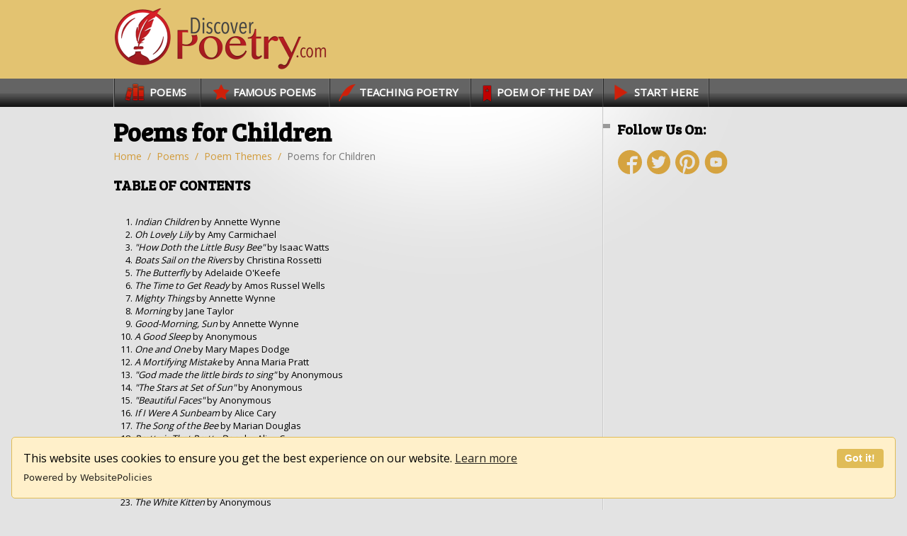

--- FILE ---
content_type: text/html; charset=utf-8
request_url: https://discoverpoetry.com/poems/poems-for-children/
body_size: 33251
content:
<!DOCTYPE html><html lang="en"><head><meta charset="utf-8"/>
<script>var __ezHttpConsent={setByCat:function(src,tagType,attributes,category,force,customSetScriptFn=null){var setScript=function(){if(force||window.ezTcfConsent[category]){if(typeof customSetScriptFn==='function'){customSetScriptFn();}else{var scriptElement=document.createElement(tagType);scriptElement.src=src;attributes.forEach(function(attr){for(var key in attr){if(attr.hasOwnProperty(key)){scriptElement.setAttribute(key,attr[key]);}}});var firstScript=document.getElementsByTagName(tagType)[0];firstScript.parentNode.insertBefore(scriptElement,firstScript);}}};if(force||(window.ezTcfConsent&&window.ezTcfConsent.loaded)){setScript();}else if(typeof getEzConsentData==="function"){getEzConsentData().then(function(ezTcfConsent){if(ezTcfConsent&&ezTcfConsent.loaded){setScript();}else{console.error("cannot get ez consent data");force=true;setScript();}});}else{force=true;setScript();console.error("getEzConsentData is not a function");}},};</script>
<script>var ezTcfConsent=window.ezTcfConsent?window.ezTcfConsent:{loaded:false,store_info:false,develop_and_improve_services:false,measure_ad_performance:false,measure_content_performance:false,select_basic_ads:false,create_ad_profile:false,select_personalized_ads:false,create_content_profile:false,select_personalized_content:false,understand_audiences:false,use_limited_data_to_select_content:false,};function getEzConsentData(){return new Promise(function(resolve){document.addEventListener("ezConsentEvent",function(event){var ezTcfConsent=event.detail.ezTcfConsent;resolve(ezTcfConsent);});});}</script>
<script>if(typeof _setEzCookies!=='function'){function _setEzCookies(ezConsentData){var cookies=window.ezCookieQueue;for(var i=0;i<cookies.length;i++){var cookie=cookies[i];if(ezConsentData&&ezConsentData.loaded&&ezConsentData[cookie.tcfCategory]){document.cookie=cookie.name+"="+cookie.value;}}}}
window.ezCookieQueue=window.ezCookieQueue||[];if(typeof addEzCookies!=='function'){function addEzCookies(arr){window.ezCookieQueue=[...window.ezCookieQueue,...arr];}}
addEzCookies([{name:"ezoab_560866",value:"mod210; Path=/; Domain=discoverpoetry.com; Max-Age=7200",tcfCategory:"store_info",isEzoic:"true",},{name:"ezosuibasgeneris-1",value:"44ec25d6-7492-44a1-4ba9-2a850e7a48fa; Path=/; Domain=discoverpoetry.com; Expires=Sat, 16 Jan 2027 16:23:14 UTC; Secure; SameSite=None",tcfCategory:"understand_audiences",isEzoic:"true",}]);if(window.ezTcfConsent&&window.ezTcfConsent.loaded){_setEzCookies(window.ezTcfConsent);}else if(typeof getEzConsentData==="function"){getEzConsentData().then(function(ezTcfConsent){if(ezTcfConsent&&ezTcfConsent.loaded){_setEzCookies(window.ezTcfConsent);}else{console.error("cannot get ez consent data");_setEzCookies(window.ezTcfConsent);}});}else{console.error("getEzConsentData is not a function");_setEzCookies(window.ezTcfConsent);}</script><script type="text/javascript" data-ezscrex='false' data-cfasync='false'>window._ezaq = Object.assign({"edge_cache_status":11,"edge_response_time":131,"url":"https://discoverpoetry.com/poems/poems-for-children/"}, typeof window._ezaq !== "undefined" ? window._ezaq : {});</script><script type="text/javascript" data-ezscrex='false' data-cfasync='false'>window._ezaq = Object.assign({"ab_test_id":"mod210"}, typeof window._ezaq !== "undefined" ? window._ezaq : {});window.__ez=window.__ez||{};window.__ez.tf={"pbscda":"true"};</script><script type="text/javascript" data-ezscrex='false' data-cfasync='false'>window.ezDisableAds = true;</script>
<script data-ezscrex='false' data-cfasync='false' data-pagespeed-no-defer>var __ez=__ez||{};__ez.stms=Date.now();__ez.evt={};__ez.script={};__ez.ck=__ez.ck||{};__ez.template={};__ez.template.isOrig=true;window.__ezScriptHost="//www.ezojs.com";__ez.queue=__ez.queue||function(){var e=0,i=0,t=[],n=!1,o=[],r=[],s=!0,a=function(e,i,n,o,r,s,a){var l=arguments.length>7&&void 0!==arguments[7]?arguments[7]:window,d=this;this.name=e,this.funcName=i,this.parameters=null===n?null:w(n)?n:[n],this.isBlock=o,this.blockedBy=r,this.deleteWhenComplete=s,this.isError=!1,this.isComplete=!1,this.isInitialized=!1,this.proceedIfError=a,this.fWindow=l,this.isTimeDelay=!1,this.process=function(){f("... func = "+e),d.isInitialized=!0,d.isComplete=!0,f("... func.apply: "+e);var i=d.funcName.split("."),n=null,o=this.fWindow||window;i.length>3||(n=3===i.length?o[i[0]][i[1]][i[2]]:2===i.length?o[i[0]][i[1]]:o[d.funcName]),null!=n&&n.apply(null,this.parameters),!0===d.deleteWhenComplete&&delete t[e],!0===d.isBlock&&(f("----- F'D: "+d.name),m())}},l=function(e,i,t,n,o,r,s){var a=arguments.length>7&&void 0!==arguments[7]?arguments[7]:window,l=this;this.name=e,this.path=i,this.async=o,this.defer=r,this.isBlock=t,this.blockedBy=n,this.isInitialized=!1,this.isError=!1,this.isComplete=!1,this.proceedIfError=s,this.fWindow=a,this.isTimeDelay=!1,this.isPath=function(e){return"/"===e[0]&&"/"!==e[1]},this.getSrc=function(e){return void 0!==window.__ezScriptHost&&this.isPath(e)&&"banger.js"!==this.name?window.__ezScriptHost+e:e},this.process=function(){l.isInitialized=!0,f("... file = "+e);var i=this.fWindow?this.fWindow.document:document,t=i.createElement("script");t.src=this.getSrc(this.path),!0===o?t.async=!0:!0===r&&(t.defer=!0),t.onerror=function(){var e={url:window.location.href,name:l.name,path:l.path,user_agent:window.navigator.userAgent};"undefined"!=typeof _ezaq&&(e.pageview_id=_ezaq.page_view_id);var i=encodeURIComponent(JSON.stringify(e)),t=new XMLHttpRequest;t.open("GET","//g.ezoic.net/ezqlog?d="+i,!0),t.send(),f("----- ERR'D: "+l.name),l.isError=!0,!0===l.isBlock&&m()},t.onreadystatechange=t.onload=function(){var e=t.readyState;f("----- F'D: "+l.name),e&&!/loaded|complete/.test(e)||(l.isComplete=!0,!0===l.isBlock&&m())},i.getElementsByTagName("head")[0].appendChild(t)}},d=function(e,i){this.name=e,this.path="",this.async=!1,this.defer=!1,this.isBlock=!1,this.blockedBy=[],this.isInitialized=!0,this.isError=!1,this.isComplete=i,this.proceedIfError=!1,this.isTimeDelay=!1,this.process=function(){}};function c(e,i,n,s,a,d,c,u,f){var m=new l(e,i,n,s,a,d,c,f);!0===u?o[e]=m:r[e]=m,t[e]=m,h(m)}function h(e){!0!==u(e)&&0!=s&&e.process()}function u(e){if(!0===e.isTimeDelay&&!1===n)return f(e.name+" blocked = TIME DELAY!"),!0;if(w(e.blockedBy))for(var i=0;i<e.blockedBy.length;i++){var o=e.blockedBy[i];if(!1===t.hasOwnProperty(o))return f(e.name+" blocked = "+o),!0;if(!0===e.proceedIfError&&!0===t[o].isError)return!1;if(!1===t[o].isComplete)return f(e.name+" blocked = "+o),!0}return!1}function f(e){var i=window.location.href,t=new RegExp("[?&]ezq=([^&#]*)","i").exec(i);"1"===(t?t[1]:null)&&console.debug(e)}function m(){++e>200||(f("let's go"),p(o),p(r))}function p(e){for(var i in e)if(!1!==e.hasOwnProperty(i)){var t=e[i];!0===t.isComplete||u(t)||!0===t.isInitialized||!0===t.isError?!0===t.isError?f(t.name+": error"):!0===t.isComplete?f(t.name+": complete already"):!0===t.isInitialized&&f(t.name+": initialized already"):t.process()}}function w(e){return"[object Array]"==Object.prototype.toString.call(e)}return window.addEventListener("load",(function(){setTimeout((function(){n=!0,f("TDELAY -----"),m()}),5e3)}),!1),{addFile:c,addFileOnce:function(e,i,n,o,r,s,a,l,d){t[e]||c(e,i,n,o,r,s,a,l,d)},addDelayFile:function(e,i){var n=new l(e,i,!1,[],!1,!1,!0);n.isTimeDelay=!0,f(e+" ...  FILE! TDELAY"),r[e]=n,t[e]=n,h(n)},addFunc:function(e,n,s,l,d,c,u,f,m,p){!0===c&&(e=e+"_"+i++);var w=new a(e,n,s,l,d,u,f,p);!0===m?o[e]=w:r[e]=w,t[e]=w,h(w)},addDelayFunc:function(e,i,n){var o=new a(e,i,n,!1,[],!0,!0);o.isTimeDelay=!0,f(e+" ...  FUNCTION! TDELAY"),r[e]=o,t[e]=o,h(o)},items:t,processAll:m,setallowLoad:function(e){s=e},markLoaded:function(e){if(e&&0!==e.length){if(e in t){var i=t[e];!0===i.isComplete?f(i.name+" "+e+": error loaded duplicate"):(i.isComplete=!0,i.isInitialized=!0)}else t[e]=new d(e,!0);f("markLoaded dummyfile: "+t[e].name)}},logWhatsBlocked:function(){for(var e in t)!1!==t.hasOwnProperty(e)&&u(t[e])}}}();__ez.evt.add=function(e,t,n){e.addEventListener?e.addEventListener(t,n,!1):e.attachEvent?e.attachEvent("on"+t,n):e["on"+t]=n()},__ez.evt.remove=function(e,t,n){e.removeEventListener?e.removeEventListener(t,n,!1):e.detachEvent?e.detachEvent("on"+t,n):delete e["on"+t]};__ez.script.add=function(e){var t=document.createElement("script");t.src=e,t.async=!0,t.type="text/javascript",document.getElementsByTagName("head")[0].appendChild(t)};__ez.dot=__ez.dot||{};__ez.queue.addFileOnce('/detroitchicago/boise.js', '/detroitchicago/boise.js?gcb=195-0&cb=5', true, [], true, false, true, false);__ez.queue.addFileOnce('/parsonsmaize/abilene.js', '/parsonsmaize/abilene.js?gcb=195-0&cb=b20dfef28c', true, [], true, false, true, false);__ez.queue.addFileOnce('/parsonsmaize/mulvane.js', '/parsonsmaize/mulvane.js?gcb=195-0&cb=e75e48eec0', true, ['/parsonsmaize/abilene.js'], true, false, true, false);__ez.queue.addFileOnce('/detroitchicago/birmingham.js', '/detroitchicago/birmingham.js?gcb=195-0&cb=539c47377c', true, ['/parsonsmaize/abilene.js'], true, false, true, false);</script>
<script data-ezscrex="false" type="text/javascript" data-cfasync="false">window._ezaq = Object.assign({"ad_cache_level":0,"adpicker_placement_cnt":0,"ai_placeholder_cache_level":0,"ai_placeholder_placement_cnt":-1,"domain":"discoverpoetry.com","domain_id":560866,"ezcache_level":1,"ezcache_skip_code":11,"has_bad_image":0,"has_bad_words":0,"is_sitespeed":0,"lt_cache_level":0,"response_size":199505,"response_size_orig":193702,"response_time_orig":125,"template_id":5,"url":"https://discoverpoetry.com/poems/poems-for-children/","word_count":0,"worst_bad_word_level":0}, typeof window._ezaq !== "undefined" ? window._ezaq : {});__ez.queue.markLoaded('ezaqBaseReady');</script>
<script type='text/javascript' data-ezscrex='false' data-cfasync='false'>
window.ezAnalyticsStatic = true;

function analyticsAddScript(script) {
	var ezDynamic = document.createElement('script');
	ezDynamic.type = 'text/javascript';
	ezDynamic.innerHTML = script;
	document.head.appendChild(ezDynamic);
}
function getCookiesWithPrefix() {
    var allCookies = document.cookie.split(';');
    var cookiesWithPrefix = {};

    for (var i = 0; i < allCookies.length; i++) {
        var cookie = allCookies[i].trim();

        for (var j = 0; j < arguments.length; j++) {
            var prefix = arguments[j];
            if (cookie.indexOf(prefix) === 0) {
                var cookieParts = cookie.split('=');
                var cookieName = cookieParts[0];
                var cookieValue = cookieParts.slice(1).join('=');
                cookiesWithPrefix[cookieName] = decodeURIComponent(cookieValue);
                break; // Once matched, no need to check other prefixes
            }
        }
    }

    return cookiesWithPrefix;
}
function productAnalytics() {
	var d = {"pr":[6],"omd5":"01e32aab464456eba495bca837fd410e","nar":"risk score"};
	d.u = _ezaq.url;
	d.p = _ezaq.page_view_id;
	d.v = _ezaq.visit_uuid;
	d.ab = _ezaq.ab_test_id;
	d.e = JSON.stringify(_ezaq);
	d.ref = document.referrer;
	d.c = getCookiesWithPrefix('active_template', 'ez', 'lp_');
	if(typeof ez_utmParams !== 'undefined') {
		d.utm = ez_utmParams;
	}

	var dataText = JSON.stringify(d);
	var xhr = new XMLHttpRequest();
	xhr.open('POST','/ezais/analytics?cb=1', true);
	xhr.onload = function () {
		if (xhr.status!=200) {
            return;
		}

        if(document.readyState !== 'loading') {
            analyticsAddScript(xhr.response);
            return;
        }

        var eventFunc = function() {
            if(document.readyState === 'loading') {
                return;
            }
            document.removeEventListener('readystatechange', eventFunc, false);
            analyticsAddScript(xhr.response);
        };

        document.addEventListener('readystatechange', eventFunc, false);
	};
	xhr.setRequestHeader('Content-Type','text/plain');
	xhr.send(dataText);
}
__ez.queue.addFunc("productAnalytics", "productAnalytics", null, true, ['ezaqBaseReady'], false, false, false, true);
</script><base href="https://discoverpoetry.com/poems/poems-for-children/"/>

        <!-- Google tag (gtag.js) -->
        <script async="" src="https://www.googletagmanager.com/gtag/js?id=G-NPX7EE5FHG"></script>
        <script>
          window.dataLayer = window.dataLayer || [];
          function gtag(){dataLayer.push(arguments);}
          gtag('js', new Date());

          gtag('config', 'G-NPX7EE5FHG');
        </script>

        <meta name="viewport" content="width=device-width, initial-scale=1.0"/>

        <!--<title>
	
</title>-->

        <script type="text/javascript" src="/js/jquery-3.3.1.min.js"></script>

        
    <title>Poems for Children | DiscoverPoetry.com</title>
    <link rel="canonical" href="https://discoverpoetry.com/poems/poems-for-children/"/>

    <!-- Open Graph data --> 
    <meta property="og:image" content="https://discoverpoetry.com/images/p-tag-poems-for-children-2x1-1200-q20.jpg"/>
    <meta property="og:title" content="Poems for Children | DiscoverPoetry.com"/>
    <!-- <meta property="og:description" content="" /> --><!-- category page -->
    <meta property="og:url" content="https://discoverpoetry.com/poems/poems-for-children/"/> <!--canonical url-->
    <meta property="og:site_name" content="Discover Poetry"/> <!--not .com-->
    <meta property="og:type" content="website"/>

    <!-- Scripts file -->
    <script type="text/javascript" src="/js/BlogPlugins.js"></script>

<link href="../../favicon.ico" rel="shortcut icon" type="image/x-icon"/>




        <!-- Stylesheet -->
        <!--<link rel="stylesheet" type="text/css" href="/css/_related-page-links.css?v=3" />-->
        <link rel="stylesheet" type="text/css" href="/css/main.css?v=3"/>


        <!-- Fonts -->
        <link href="https://fonts.googleapis.com/css?family=Open+Sans" rel="stylesheet" type="text/css"/><link href="https://fonts.googleapis.com/css?family=Bree+Serif" rel="stylesheet" type="text/css"/><link href="https://fonts.googleapis.com/css?family=Slabo+27px" rel="stylesheet" type="text/css"/>

        <!-- Favicons -->
        <link rel="apple-touch-icon" sizes="180x180" href="/apple-touch-icon.png"/><link rel="icon" type="image/png" sizes="32x32" href="/favicon-32x32.png"/><link rel="icon" type="image/png" sizes="16x16" href="/favicon-16x16.png"/><link rel="manifest" href="/site.webmanifest"/><link rel="mask-icon" href="/safari-pinned-tab.svg" color="#d5a340"/><meta name="msapplication-TileColor" content="#da532c"/><meta name="theme-color" content="#ffffff"/>

        <!-- Read More feature -->
        <!--[if lt IE 9]><script src="http://html5shiv.googlecode.com/svn/trunk/html5.js"></script><![endif]-->

        <!-- fancyBox -->
        <link rel="stylesheet" href="/css/jquery.fancybox.css?v=2.0.5" type="text/css" media="screen"/>
        <script type="text/javascript" src="/js/jquery.fancybox.pack.js?v=2.0.5"></script>

        <!-- fancyBox button helpers -->
        <link rel="stylesheet" href="/css/jquery.fancybox-buttons.css?v=2.0.5" type="text/css" media="screen"/>
        <script type="text/javascript" src="/js/jquery.fancybox-buttons.js?v=2.0.5"></script>

        <!-- fancyBox thumbnail helpers -->
        <link rel="stylesheet" href="/css/jquery.fancybox-thumbs.css?v=2.0.5" type="text/css" media="screen"/>
        <script type="text/javascript" src="/js/jquery.fancybox-thumbs.js?v=2.0.5"></script>


        <!-- Place this render call where appropriate -->
        <script type="text/javascript">
            (function () {
                var po = document.createElement('script'); po.type = 'text/javascript'; po.async = true;
                po.src = 'https://apis.google.com/js/plusone.js';
                var s = document.getElementsByTagName('script')[0]; s.parentNode.insertBefore(po, s);
            })();
        </script>

        <!-- Pinterest -->
        <meta name="p:domain_verify" content="9256f35f292583e3e0ac461b61bd6307"/>

        <!-- Using Picturefill polyfill. -->
          <script>
            // Picture element HTML5 shiv
            document.createElement( "picture" );
          </script>
          <script src="/js/picturefill.min.js?v=3.0.2" async=""></script>
        

        <!-- Responsive - tells the browser how content should fit on the device's screen and informs the browser that the site is optimized for mobile -->
        <meta name="viewport" content="width=device-width, initial-scale=1.0, minimum-scale=1.0, maximum-scale=1.0, user-scalable=no"/><meta name="apple-mobile-web-app-capable" content="yes"/><meta name="HandheldFriendly" content="True"/><meta name="apple-mobile-web-app-status-bar-style" content="black"/>

        <!-- Responsive Nav -->
        <script src="/js/modernizr.js"></script>

        <!-- type to memorize support -->
        <script type="text/javascript" src="/js/typer.js"></script>

        <!-- Feed -->



        <!-- MailerLite Universal -->
        <script>
            (function(w,d,e,u,f,l,n){w[f]=w[f]||function(){(w[f].q=w[f].q||[])
            .push(arguments);},l=d.createElement(e),l.async=1,l.src=u,
            n=d.getElementsByTagName(e)[0],n.parentNode.insertBefore(l,n);})
            (window,document,'script','https://assets.mailerlite.com/js/universal.js','ml');
            ml('account', '186169');
        </script>
        <!-- End MailerLite Universal -->

        <!-- Cookie Consent Popup -->
        <script src="https://cdn.websitepolicies.io/lib/cookieconsent/cookieconsent.min.js" defer=""></script><script>window.addEventListener("load",function(){window.wpcc.init({"border":"thin","corners":"small","colors":{"popup":{"background":"#fff0ca","text":"#000000","border":"#e0bc57"},"button":{"background":"#e0bc57","text":"#ffffff"}},"position":"bottom","content":{"href":"https://discoverpoetry.com/privacy-and-cookie-policy/"}})});</script>

        <script async="" src="https://pagead2.googlesyndication.com/pagead/js/adsbygoogle.js?client=ca-pub-3958929412193139" crossorigin="anonymous"></script>

    <script type='text/javascript'>
var ezoTemplate = 'orig_site';
var ezouid = '1';
var ezoFormfactor = '1';
</script><script data-ezscrex="false" type='text/javascript'>
var soc_app_id = '0';
var did = 560866;
var ezdomain = 'discoverpoetry.com';
var ezoicSearchable = 1;
</script></head>

    <body>
        <form method="post" action="./" id="ctl01">
<div class="aspNetHidden">
<input type="hidden" name="__VIEWSTATE" id="__VIEWSTATE" value="df5N42yTUfiXyOUHt6SzFlSb2r7K1dAnQF4Pq+SvAbQx+3MHSwuhRPNHBBqL+jc6KbuOtFZ5tGdHYJUxRgiZPwBWON/JuxGyIrqOUpX5L3rk2QukaI0QAPi37WXUy9UKBJjqtHqcZV3XrceCobxCXT9xT32djst4GcC0W1nSRCqIG2O6raB6FfpYTRpbWhtPL6DnLeZiMxlFTh6Wsvjdrg=="/>
</div>

<div class="aspNetHidden">

	<input type="hidden" name="__VIEWSTATEGENERATOR" id="__VIEWSTATEGENERATOR" value="665271F4"/>
</div>

        <!-- Facebook Plugin for Banner-->


            <div class="container body-content">            
                <svg display="none" version="1.1" xmlns="https://www.w3.org/2000/svg" xmlns:xlink="https://www.w3.org/1999/xlink">
                    <defs>
                        <symbol id="icon-close" viewBox="0 0 805 1024">
	                        <title>Close</title>
	                        <path class="path1" d="M741.714 755.429q0 22.857-16 38.857l-77.714 77.714q-16 16-38.857 16t-38.857-16l-168-168-168 168q-16 16-38.857 16t-38.857-16l-77.714-77.714q-16-16-16-38.857t16-38.857l168-168-168-168q-16-16-16-38.857t16-38.857l77.714-77.714q16-16 38.857-16t38.857 16l168 168 168-168q16-16 38.857-16t38.857 16l77.714 77.714q16 16 16 38.857t-16 38.857l-168 168 168 168q16 16 16 38.857z"></path>
                        </symbol>
                        <symbol id="icon-close2" viewBox="0 0 1024 1024">
	                        <title>Close</title>
	                        <path class="path1" d="M149.932 874.026c-199.94-199.94-199.94-524.132 0-724.074 200.004-199.94 524.134-199.94 724.136 0 199.94 199.942 199.94 524.134 0 724.074-200.002 199.97-524.132 199.97-724.136 0zM783.566 240.454c-150.002-149.97-393.13-149.97-543.070 0-150.002 149.97-150.002 393.1 0 543.070 149.94 149.972 393.068 149.972 543.070 0 149.942-149.972 149.942-393.1 0-543.070zM376.248 738.274l-90.502-90.532 135.752-135.754-135.752-135.752 90.502-90.534 135.752 135.784 135.754-135.784 90.5 90.534-135.752 135.752 135.752 135.754-90.5 90.532-135.754-135.784-135.752 135.784z"></path>
                        </symbol>
                        <symbol id="icon-chevron-circle-left" viewBox="0 0 24 24">
                            <title>Previous Poem</title>
                            <path class="path1" d="M12.174 18.683l1.366-1.366q0.254-0.254 0.254-0.603t-0.254-0.603l-4.112-4.112 4.112-4.112q0.254-0.254 0.254-0.603t-0.254-0.603l-1.366-1.366q-0.254-0.254-0.603-0.254t-0.603 0.254l-6.080 6.080q-0.254 0.254-0.254 0.603t0.254 0.603l6.080 6.080q0.254 0.254 0.603 0.254t0.603-0.254zM20.571 12q0 2.799-1.379 5.163t-3.743 3.743-5.163 1.379-5.163-1.379-3.743-3.743-1.379-5.163 1.379-5.163 3.743-3.743 5.163-1.379 5.163 1.379 3.743 3.743 1.379 5.163z"></path>
                        </symbol>
                        <symbol id="icon-chevron-circle-right" viewBox="0 0 24 24">
                            <title>Next Poem</title>
                            <path class="path1" d="M9.603 18.683l6.080-6.080q0.254-0.254 0.254-0.603t-0.254-0.603l-6.080-6.080q-0.254-0.254-0.603-0.254t-0.603 0.254l-1.366 1.366q-0.254 0.254-0.254 0.603t0.254 0.603l4.112 4.112-4.112 4.112q-0.254 0.254-0.254 0.603t0.254 0.603l1.366 1.366q0.254 0.254 0.603 0.254t0.603-0.254zM20.571 12q0 2.799-1.379 5.163t-3.743 3.743-5.163 1.379-5.163-1.379-3.743-3.743-1.379-5.163 1.379-5.163 3.743-3.743 5.163-1.379 5.163 1.379 3.743 3.743 1.379 5.163z"></path>
                        </symbol>
                        <symbol id="icon-twitter" viewBox="0 0 22 24">
                            <title>Follow Us on Twitter!</title>
                            <path class="path1" d="M21.696 5.464q-0.897 1.313-2.17 2.237 0.013 0.188 0.013 0.562 0 1.741-0.509 3.475t-1.547 3.328-2.471 2.819-3.455 1.955-4.326 0.73q-3.629 0-6.643-1.942 0.469 0.054 1.045 0.054 3.013 0 5.371-1.848-1.406-0.027-2.518-0.864t-1.527-2.136q0.442 0.067 0.817 0.067 0.576 0 1.138-0.147-1.5-0.308-2.484-1.493t-0.984-2.752v-0.054q0.911 0.509 1.955 0.549-0.884-0.589-1.406-1.54t-0.522-2.063q0-1.179 0.589-2.183 1.621 1.996 3.944 3.194t4.975 1.333q-0.107-0.509-0.107-0.991 0-1.795 1.266-3.060t3.060-1.266q1.875 0 3.161 1.366 1.46-0.281 2.746-1.045-0.496 1.54-1.902 2.384 1.246-0.134 2.491-0.67z"></path>
                        </symbol>

                        <symbol id="icon-bookmark4" viewBox="0 0 9 24">
                            <title>Poem of the Day Award</title>
                            <path class="path1" d="M0 3v18l4.5-3 4.5 3v-18h-9zM7.412 7.611l-1.685 1.217 0.637 1.955c0.064 0.196-0.016 0.259-0.177 0.155l-1.688-1.221-1.688 1.219c-0.16 0.105-0.242 0.042-0.177-0.155l0.638-1.955-1.685-1.216c-0.152-0.12-0.117-0.216 0.092-0.216l2.063-0.003 0.636-1.948c0.066-0.207 0.177-0.207 0.243 0l0.637 1.948 2.061 0.003c0.209 0 0.243 0.096 0.092 0.216z"></path>
                        </symbol>
                        <symbol id="icon-facebook3" viewBox="0 0 24 24">
                            <title>Follow Us on Facebook!</title>
                            <path class="path1" d="M12 0c-6.627 0-12 5.373-12 12s5.373 12 12 12v-9h-3v-3h3v-2.25c0-2.071 1.679-3.75 3.75-3.75h3.75v3h-3.75c-0.414 0-0.75 0.336-0.75 0.75v2.25h4.125l-0.75 3h-3.375v8.622c5.176-1.332 9-6.030 9-11.622 0-6.627-5.373-12-12-12z"></path>
                        </symbol>
                        <symbol id="icon-twitter3" viewBox="0 0 24 24">
                            <title>Follow Us on Twitter!</title>
                            <path class="path1" d="M12 0c-6.627 0-12 5.373-12 12s5.373 12 12 12 12-5.373 12-12-5.373-12-12-12zM17.964 8.941c0.006 0.132 0.009 0.265 0.009 0.398 0 4.067-3.095 8.756-8.756 8.756-1.738 0-3.356-0.509-4.717-1.383 0.241 0.029 0.486 0.043 0.734 0.043 1.442 0 2.769-0.492 3.822-1.317-1.347-0.025-2.483-0.915-2.875-2.137 0.188 0.036 0.381 0.055 0.579 0.055 0.281 0 0.553-0.038 0.811-0.108-1.408-0.283-2.469-1.527-2.469-3.018 0-0.013 0-0.026 0-0.039 0.415 0.23 0.889 0.369 1.394 0.385-0.826-0.552-1.369-1.494-1.369-2.562 0-0.564 0.152-1.093 0.417-1.547 1.518 1.862 3.785 3.087 6.343 3.215-0.052-0.225-0.080-0.46-0.080-0.701 0-1.699 1.378-3.077 3.077-3.077 0.885 0 1.685 0.374 2.246 0.972 0.701-0.138 1.36-0.394 1.954-0.747-0.23 0.719-0.718 1.322-1.353 1.703 0.622-0.074 1.216-0.24 1.767-0.485-0.412 0.617-0.934 1.159-1.535 1.593z"></path>
                        </symbol>
                        <symbol id="icon-pinterest3" viewBox="0 0 24 24">
                            <title>Follow Us on Pinterest!</title>
                            <path class="path1" d="M12 0c-6.628 0-12 5.373-12 12 0 5.084 3.163 9.426 7.627 11.174-0.105-0.949-0.2-2.406 0.042-3.442 0.218-0.936 1.407-5.965 1.407-5.965s-0.359-0.719-0.359-1.781c0-1.669 0.967-2.914 2.171-2.914 1.024 0 1.518 0.769 1.518 1.69 0 1.030-0.655 2.569-0.994 3.995-0.283 1.195 0.599 2.169 1.777 2.169 2.133 0 3.772-2.249 3.772-5.495 0-2.873-2.065-4.882-5.013-4.882-3.414 0-5.418 2.561-5.418 5.208 0 1.031 0.397 2.137 0.893 2.739 0.098 0.119 0.112 0.223 0.083 0.344-0.091 0.379-0.293 1.194-0.333 1.361-0.052 0.22-0.174 0.266-0.401 0.16-1.499-0.698-2.436-2.889-2.436-4.649 0-3.785 2.75-7.262 7.929-7.262 4.163 0 7.398 2.966 7.398 6.931 0 4.136-2.608 7.464-6.227 7.464-1.216 0-2.359-0.632-2.75-1.378 0 0-0.602 2.291-0.748 2.853-0.271 1.042-1.002 2.349-1.492 3.146 1.123 0.348 2.316 0.535 3.553 0.535 6.627-0 12-5.373 12-12s-5.373-12-12-12z"></path>
                        </symbol>
                        <symbol id="icon-youtube-with-circle" viewBox="0 0 20 20">
                            <title>Follow Our Youtube Channel!</title>
                            <path d="M11.603 9.833l-2.246-1.048c-0.196-0.091-0.357 0.011-0.357 0.228v1.974c0 0.217 0.161 0.319 0.357 0.228l2.245-1.048c0.197-0.092 0.197-0.242 0.001-0.334zM10 0.4c-5.302 0-9.6 4.298-9.6 9.6s4.298 9.6 9.6 9.6 9.6-4.298 9.6-9.6-4.298-9.6-9.6-9.6zM10 13.9c-4.914 0-5-0.443-5-3.9s0.086-3.9 5-3.9 5 0.443 5 3.9-0.086 3.9-5 3.9z"></path>
                        </symbol>
                        <symbol id="icon-feed4" viewBox="0 0 24 24">
                            <title>Follow Our RSS Feed!</title>
                            <path class="path1" d="M12 0c-6.627 0-12 5.373-12 12s5.373 12 12 12 12-5.373 12-12-5.373-12-12-12zM7.5 18c-0.828 0-1.5-0.672-1.5-1.5s0.672-1.5 1.5-1.5 1.5 0.672 1.5 1.5-0.672 1.5-1.5 1.5zM11.625 18c0-3.102-2.523-5.625-5.625-5.625v-2.25c4.342 0 7.875 3.533 7.875 7.875h-2.25zM16.125 18c0-2.704-1.053-5.247-2.966-7.159s-4.455-2.966-7.159-2.966v-2.25c3.305 0 6.413 1.287 8.75 3.625s3.625 5.445 3.625 8.75h-2.25z"></path>
                        </symbol>
                        <symbol id="icon-envelope" viewBox="0 0 24 24">
                            <title>envelope</title>
                            <path class="path1" d="M24 9.509v10.634q0 0.884-0.629 1.513t-1.513 0.629h-19.714q-0.884 0-1.513-0.629t-0.629-1.513v-10.634q0.589 0.656 1.353 1.165 4.848 3.295 6.656 4.621 0.763 0.563 1.239 0.877t1.266 0.643 1.473 0.328h0.027q0.683 0 1.473-0.328t1.266-0.643 1.239-0.877q2.277-1.647 6.67-4.621 0.763-0.522 1.339-1.165zM24 5.571q0 1.058-0.656 2.022t-1.634 1.647q-5.036 3.496-6.268 4.353-0.134 0.094-0.569 0.408t-0.723 0.509-0.696 0.435-0.77 0.362-0.67 0.121h-0.027q-0.308 0-0.67-0.121t-0.77-0.362-0.696-0.435-0.723-0.509-0.569-0.408q-1.219-0.857-3.509-2.444t-2.746-1.908q-0.83-0.563-1.567-1.547t-0.737-1.828q0-1.045 0.556-1.741t1.587-0.696h19.714q0.871 0 1.507 0.629t0.636 1.513z"></path>
                        </symbol>
                        <symbol id="icon-star" viewBox="0 0 22 24">
                            <title>star</title>
                            <path d="M22.286 8.665q0 0.295-0.348 0.643l-4.862 4.741 1.152 6.696q0.013 0.094 0.013 0.268 0 0.281-0.141 0.475t-0.408 0.194q-0.254 0-0.536-0.161l-6.013-3.161-6.013 3.161q-0.295 0.161-0.536 0.161-0.281 0-0.422-0.194t-0.141-0.475q0-0.080 0.027-0.268l1.152-6.696-4.875-4.741q-0.335-0.362-0.335-0.643 0-0.496 0.75-0.616l6.723-0.978 3.013-6.094q0.254-0.549 0.656-0.549t0.656 0.549l3.013 6.094 6.723 0.978q0.75 0.121 0.75 0.616z"></path>
                        </symbol>
                        <symbol id="icon-quill" viewBox="0 0 32 32">
                            <title>quill</title>
                            <path d="M0 32c4-12 14.469-32 32-32-8.219 6.594-12 22-18 22s-6 0-6 0l-6 10h-2z"></path>
                        </symbol>
                        <symbol id="icon-shop" viewBox="0 0 32 32">
                            <path d="M31.4 11.2l-3-3.998c-0.117-0.157-0.256-0.293-0.4-0.423v-4.779c0-1.104-0.896-2-2-2h-20c-1.105 0-2 0.896-2 2v4.78c-0.144 0.129-0.283 0.264-0.4 0.42l-2.999 3.999c-0.388 0.516-0.601 1.155-0.601 1.801v1c0 1.654 1.346 3 3 3v0 13c0 1.104 0.896 2 2 2h22c1.104 0 2-0.896 2-2v-13c1.654 0 3-1.346 3-3v-1c0-0.646-0.213-1.285-0.6-1.8zM26 2v4h-20v-4h20zM10.193 15h-4.189l4-7h2.189l-2 7zM13.234 8h2.266v7h-4.266l2-7zM16.5 8h2.266l2 7h-4.266v-7zM19.805 8h2.189l4 7h-4.189l-2-7zM2 14v-1c0-0.217 0.070-0.427 0.2-0.6l3-4c0.189-0.252 0.485-0.4 0.8-0.4h2.852l-4 7h-1.852c-0.552 0-1-0.447-1-1zM20 30h-7.5v-10h7.5v10zM27 30h-6v-10c0-0.553-0.449-1-1-1h-7.5c-0.552 0-1 0.447-1 1v10h-6.5v-13h22v13zM30 14c0 0.553-0.447 1-1 1h-1.854l-4-7h2.854c0.314 0 0.611 0.148 0.799 0.4l3 4c0.131 0.173 0.201 0.383 0.201 0.6v1z"></path>
                        </symbol>
                    </defs>
                </svg>


                <div id="outer-wrap">
                    <div id="inner-wrap">

                        <!-- Main Container -->
                        <div id="sb-site">
                            <!-- Banner -->
                            <div id="banner-bg">
                                <div class="wrap clearfix">
                                    <div id="top" role="banner">
                                        <a style="position:relative; top:10px; left:15px;" id="nav-open-btn" class="nav-btn" href="#nav"></a>
                                    </div>
                                    <!--<div id="memory-count">
                                        <div id="book-icon"></div>
                                        <div id="stuff-memorized" style="text-align:center; width:960px; z-index:2;">
                                            Stuff Memorized <span id="lblTotalDocuments"></span>
                                        </div>
                                    </div>-->
                                    <div id="logo">
                                        <a href="https://discoverpoetry.com/">
                                            <img src="/images/logo-navigation-mobile.png" alt="DiscoverPoetry.com"/>
                                        </a>
                                    </div>
                                    <a href="https://discoverpoetry.com/"><div id="logo-desktop"></div></a>

                                    <!-- Social Widgets -->


                                </div>
	                        </div>

                            <div id="nav-bg">
                                <div class="wrap">
                                    <div style="width:960px; float:left;">
                                        <div><!-- dbushell nav -->
                                            <nav id="nav" role="navigation">
                                                <div class="block"><!-- dbushell nav -->
                                                    <h2 class="block-title">Links</h2><!-- dbushell nav -->
                                                    <div id="left-nav-border"></div>
                                                    <ul id="site-nav-items">
                                                        <li id="poems"><a href="/poems/"><img alt="Poems" src="/images/poems-icon.png" style="position:relative; top:-7px;"/><span style="position:relative; top:-16px; left:5px;">POEMS</span></a></li><li id="most-famous-poems"><a class="follow-icons" href="/poems/100-most-famous-poems/"><svg class="icon icon-star" style="position:relative; top:-3px;"><use xlink:href="#icon-star"></use></svg><span style="position:relative; top:-10px; left:5px;">FAMOUS POEMS</span></a></li><li id="teaching-poetry"><a class="follow-icons" href="/teaching-poetry/"><svg class="icon icon-quill" style="position:relative; top:-3px;"><use xlink:href="#icon-quill"></use></svg><span style="position:relative; top:-10px; left:5px;">TEACHING POETRY</span></a></li><li id="poem-of-the-day"><a href="/poems/poem-of-the-day/"><img alt="Poem of the Day" src="/images/bookmark4.png"/><span style="position:relative; top:-10px; left:4px;">POEM OF THE DAY</span></a></li><li id="start-here"><a href="/poems/florence-may-alt/weaving/"><img alt="Start Here" src="/images/play-icon.png" style="position:relative; top:-6px;"/><span style="position:relative; top:-15px; left:4px;">START HERE</span></a></li>
                                                    </ul>
                                                    <div id="right-nav-border"></div>
                                                    <a class="close-btn" id="nav-close-btn" href="#top"><span style="font-weight:bold; font-family:&#39;open sans&#39;; font-size:20px; color:#ffffff; position:absolute; top:4px; margin-left:14px;">X</span></a>
                                                    
                                                    
                                                </div>
                                            </nav>
                                        </div>
                                    </div>
           
                                    <div id="divLoginAndAdmin" style="width:120px; float:right; position:relative; top:6px;">

                                    </div>           

                                    <div style="clear:both;"></div>
                                </div>
                            </div>


                        </div> <!-- End Main Container -->


                        
    <div class="page-container bg-glow clearfix"> <!-- 960px container for article and ads -->
        <article class="poetry left-column">
            <header>
                <h1>Poems for Children</h1>
                <nav class="breadcrumbs">
                    <span class="parent-crumb"><a href="https://discoverpoetry.com/">Home</a></span>
                    <span class="parent-crumb"><a href="/poems/">Poems</a></span>
                    <span class="parent-crumb"><a href="/poems/poem-themes/">Poem Themes</a></span>
                    <span class="current-page">Poems for Children</span>
                </nav>
                <p class="Subtitle"></p>
                <!--<div class="addthis_native_toolbox"></div> top page "Like" buttons -->
            </header>
            <h2 class="header-toc">Table of Contents</h2>
                <div class="table-of-contents">
                    <div id="toc-col-full">
                        <ol>
                            <li><i>Indian Children</i> by Annette Wynne</li>
                            <li><i>Oh Lovely Lily</i> by Amy Carmichael</li>
                            <li><i>&#34;How Doth the Little Busy Bee&#34;</i> by Isaac Watts</li>
                            <li><i>Boats Sail on the Rivers</i> by Christina Rossetti</li>
                            <li><i>The Butterfly</i> by Adelaide O&#39;Keefe</li>
                            <li><i>The Time to Get Ready</i> by Amos Russel Wells</li>
                            <li><i>Mighty Things</i> by Annette Wynne</li>
                            <li><i>Morning</i> by Jane Taylor</li>
                            <li><i>Good-Morning, Sun</i> by Annette Wynne</li>
                            <li><i>A Good Sleep</i> by Anonymous</li>
                            <li><i>One and One</i> by Mary Mapes Dodge</li>
                            <li><i>A Mortifying Mistake</i> by Anna Maria Pratt</li>
                            <li><i>&#34;God made the little birds to sing&#34;</i> by Anonymous</li>
                            <li><i>&#34;The Stars at Set of Sun&#34;</i> by Anonymous</li>
                            <li><i>&#34;Beautiful Faces&#34;</i> by Anonymous</li>
                            <li><i>If I Were A Sunbeam</i> by Alice Cary</li>
                            <li><i>The Song of the Bee</i> by Marian Douglas</li>
                            <li><i>Pretty is That Pretty Does</i> by Alice Cary</li>
                            <li><i>Alice&#39;s Server</i> by Anonymous</li>
                            <li><i>Cheerfulness</i> by Marian Douglas</li>
                            <li><i>Lend a Hand</i> by Anonymous</li>
                            <li><i>O Little Road</i> by Annette Wynne</li>
                            <li><i>The White Kitten</i> by Anonymous</li>
                            <li><i>The Little Bird&#39;s Song</i> by Anonymous</li>
                            <li><i>A Bird May Sit and Sing</i> by Annette Wynne</li>
                            <li><i>A Moment Too Late</i> by Anonymous</li>
                            <li><i>The Snowbird&#39;s Song</i> by F. C. Woodworth</li>
                            <li><i>A Child&#39;s Hymn</i> by F. C. Woodworth</li>
                            <li><i>Lazy Ned</i> by Anonymous</li>
                            <li><i>The Wonderful World</i> by William Brighty Rands</li>
                            <li><i>The Bluebell</i> by Anonymous</li>
                            <li><i>Little Rain Drops</i> by Aunt Effie</li>
                            <li><i>My Lady Wind</i> by Anonymous</li>
                            <li><i>Duty</i> by Ralph Waldo Emerson</li>
                            <li><i>O eyes that open</i> by Anonymous</li>
                            <li><i>Nineteen Birds</i> by Anonymous</li>
                            <li><i>Nest Eggs</i> by Robert Louis Stevenson</li>
                            <li><i>Singing</i> by Robert Louis Stevenson</li>
                            <li><i>Winter-Time</i> by Robert Louis Stevenson</li>
                            <li><i>The Little New Year&#39;s Come to Stay</i> by Annette Wynne</li>
                            <li><i>The Woodpecker</i> by Elizabeth Madox Roberts</li>
                            <li><i>This Is God&#39;s Day</i> by Annette Wynne</li>
                            <li><i>I Marred a Day</i> by Annette Wynne</li>
                            <li><i>The Elephant</i> by Annette Wynne</li>
                            <li><i>Days</i> by Annette Wynne</li>
                            <li><i>Letters Are Small Angels</i> by Annette Wynne</li>
                            <li><i>My Book Holds Many Stories</i> by Annette Wynne</li>
                            <li><i>Each Dawn</i> by Annette Wynne</li>
                            <li><i>For a Child&#39;s Book</i> by Annette Wynne</li>
                            <li><i>The Little Plant on the Window Speaks</i> by Annette Wynne</li>
                            <li><i>God&#39;s House Has a Ceiling</i> by Annette Wynne</li>
                            <li><i>The Little New Pupil</i> by Annette Wynne</li>
                            <li><i>The Sunshine Has a Pleasant Way</i> by Annette Wynne</li>
                            <li><i>A Thought</i> by Robert Louis Stevenson</li>
                            <li><i>Little Folks in the Grass</i> by Annette Wynne</li>
                            <li><i>The Grassy-Meadow-School</i> by Annette Wynne</li>
                            <li><i>Before It&#39;s Time to Go to Bed</i> by Annette Wynne</li>
                            <li><i>Morning</i> by Annette Wynne</li>
                            <li><i>The Mother Moon</i> by Louisa May Alcott</li>
                        </ol>
                    </div>
                    <div style="clear: left;"></div>
                </div>

            <!-- Ad - BMemory-App - Theme Top-->
            <!-- id="ad-bmemory-theme-top" -->

            <hr/>

            <ol class="poem-number-square">
                <li class="poem-list-item">
                    <!-- Indian Children by Annette Wynne (indians, for children, America) -->
                    <article class="poem-listing">
                        <header class="clearfix">
                            <h3 class="cat-poem-title"><a href="https://discoverpoetry.com/poems/annette-wynne/indian-children/">Indian Children</a></h3>
                        </header>
                        <div class="indent">
                            <div class="intro">by Annette Wynne</div><br/>
                            <div class="arrow link-heading" style="float: left;">►</div><div class="arrow link-heading" style="float: left; display: none;">▼</div>
                            <div class="fullText link-heading" style="float: left;"> Full Text</div>
                            <div style="clear: left;"></div>
                        </div>
                        <blockquote class="line-style-quote">
                            <p class="ExcerptText">
                                Where we walk to school each day<br/>
                                Indian children used to play—<br/>
                                All about our native land,<br/>
                                Where the shops and houses stand.<br/>
                            </p>
                            <p>
                                And the trees were very tall,<br/>
                                And there were no streets at all,<br/>
                                Not a church, not a steeple—<br/>
                                Only woods and Indian people.<br/>
                            </p>
                            <p>
                                Only wigwams on the ground,<br/>
                                And at night bears prowling round—<br/>
                                What a different place to-day<br/>
                                Where we live and work and play!<br/>
                            </p>
                        </blockquote>
                    </article>
                </li>
                <li class="poem-list-item">
                    <!-- Oh Lovely Lily by Amy Carmichael (poems for children, lily ;Lotus Buds, 1909) () -->
                    <article>
                        <header class="clearfix">
                            <h3 class="cat-poem-title"><a href="https://discoverpoetry.com/poems/amy-carmichael/oh-lovely-lily/">Oh Lovely Lily</a></h3>
                        </header>
                        <div class="indent clearfix">
                            <div class="intro">by Amy Carmichael</div><br/>
                            <div class="arrow link-heading" style="float: left;">►</div><div class="arrow link-heading" style="float: left; display: none;">▼</div>
                            <div class="fullText link-heading" style="float: left;"> Full Text</div>
                        </div>
                        <blockquote class="line-style-quote">
                            <p class="ExcerptText">
                                Oh, lovely lily,<br/>
                                Growing in our garden,<br/>
                                Who made a dress so fair<br/>
                                For you to wear?<br/>
                                Who made you straight and tall<br/>
                                To give pleasure to us all?<br/>
                                Oh, lovely lily,<br/>
                                Who did it all?<br/>
                            </p>
                            <p>
                                Oh, little children,<br/>
                                Playing in our garden,<br/>
                                God made this dress so fair<br/>
                                For us to wear.<br/>
                                God made us straight and tall<br/>
                                To give pleasure to you all.<br/>
                                Oh, little children,<br/>
                                God did it all.<br/>
                            </p>
                        </blockquote>
                    </article>
                </li>
                <li class="poem-list-item">
                    <!-- "How Doth the Little Busy Bee" by Isaac Watts [1674-1748] (bees, for children, hard work - home book of verse, vol 1.) -->
                    <article class="poem-listing">
                        <header class="clearfix">
                            <h3 class="cat-poem-title"><a href="https://discoverpoetry.com/poems/isaac-watts/how-doth-the-little-busy-bee/">&#34;How Doth the Little Busy Bee&#34;</a></h3>
                        </header>
                        <div class="indent">
                            <div class="intro">by Isaac Watts</div><br/>
                            <div class="arrow link-heading" style="float: left;">►</div><div class="arrow link-heading" style="float: left; display: none;">▼</div>
                            <div class="fullText link-heading" style="float: left;"> Full Text</div>
                            <div style="clear: left;"></div>
                        </div>
                        <blockquote class="line-style-quote">
                            <p class="ExcerptText">
                                How doth the little busy bee<br/>
                                    <span class="indent-single">Improve each shining hour,</span><br/>
                                And gather honey all the day<br/>
                                    <span class="indent-single">From every opening flower!</span><br/>
                            </p>
                            <p>
                                How skilfully she builds her cell!<br/>
                                    <span class="indent-single">How neat she spreads the wax!</span><br/>
                                And labors hard to storeit well<br/>
                                    <span class="indent-single">With the sweet food she makes.</span><br/>
                            </p>
                            <p>
                                In works of labor or of skill,<br/>
                                    <span class="indent-single">I would be busy too;</span><br/>
                                For Satan finds some mischief still<br/>
                                    <span class="indent-single">For idle hands to do.</span><br/>
                            </p>
                            <p>
                                In books, or work, or healthful play,<br/>
                                    <span class="indent-single">Let my first years be passed,</span><br/>
                                That I may give for every day<br/>
                                    <span class="indent-single">Some good account at last.</span><br/>
                            </p>
                        </blockquote>
                    </article>
                </li>
                <li class="poem-list-item">
                    <!-- The Rainbow by Christina Rossetti (sky, clouds, rainbow, for children) -->
                    <article class="poem-listing">
                        <header class="clearfix">
                            <h3 class="cat-poem-title"><a href="/poems/christina-rossetti/the-rainbow/">The Rainbow</a></h3>
                        </header>
                        <div class="indent">
                            <div class="intro">by Christina Rossetti</div><br/>
                            <div class="arrow link-heading" style="float: left;">►</div><div class="arrow link-heading" style="float: left; display: none;">▼</div>
                            <div class="fullText link-heading" style="float: left;"> Full Text</div>
                            <div style="clear: left;"></div>
                        </div>
                        <blockquote class="line-style-quote">
                            <p class="ExcerptText">
                                Boats sail on the rivers,<br/>
                                    <span class="indent-single">And ships sail on the seas;</span><br/>
                                But clouds that sail across the sky<br/>
                                    <span class="indent-single">Are prettier far than these.</span><br/>
                            </p>
                            <p>
                                There are bridges on the rivers,<br/>
                                    <span class="indent-single">As pretty as you please;</span><br/>
                                But the bow that bridges heaven,<br/>
                                    <span class="indent-single">And overtops the trees,</span><br/>
                                And builds a road from earth to sky,<br/>
                                    <span class="indent-single">Is prettier far than these.</span><br/>
                            </p>
                        </blockquote>
                    </article>
                </li>
                <li class="poem-list-item">
                    <!-- The Butterfly by Adelaide O'Keefe [1776-1855] (butterfly, for children - home book of verse, vol 1.) -->
                    <article class="poem-listing">
                        <header class="clearfix">
                            <h3 class="cat-poem-title">The Butterfly</h3>
                        </header>
                        <div class="indent">
                            <div class="intro">by Adelaide O&#39;Keefe</div><br/>
                            <div class="arrow link-heading" style="float: left;">►</div><div class="arrow link-heading" style="float: left; display: none;">▼</div>
                            <div class="fullText link-heading" style="float: left;"> Full Text</div>
                            <div style="clear: left;"></div>
                        </div>
                        <blockquote class="line-style-quote">
                            <p class="ExcerptText">
                                The butterfly, an idle thing,<br/>
                                Nor honey makes, nor yet can sing,<br/>
                                    <span class="indent-single">As do the bee and bird;</span><br/>
                                Nor does it, like the prudent ant,<br/>
                                Lay up the grain for times of want,<br/>
                                    <span class="indent-single">A wise and cautious hoard.</span><br/>
                            </p>
                            <p>
                                My youth is but a summer&#39;s day:<br/>
                                Then like the bee and ant I&#39;ll lay<br/>
                                    <span class="indent-single">A store of learning by;</span><br/>
                                And though from flower to flower I rove,<br/>
                                My stock of wisdom I&#39;ll improve,<br/>
                                    <span class="indent-single">Nor be a butterfly.</span><br/>
                            </p>
                        </blockquote>
                    </article>
                </li>

            <!-- Ad - Startoaster - Theme - 5 -->
            <!--id="ad-st-theme-5" -->

                <li class="poem-list-item">
                    <!-- The Time to Get Ready (life/seasons of life, for children; from C.P.A.W.) -->
                    <article class="poem-listing">
                        <header class="clearfix">
                            <h3 class="cat-poem-title">The Time to Get Ready</h3>
                        </header>
                        <div class="indent">
                            <div class="intro">by Amos Russel Wells</div><br/>
                            <div class="arrow link-heading" style="float: left;">►</div><div class="arrow link-heading" style="float: left; display: none;">▼</div>
                            <div class="fullText link-heading" style="float: left;"> Full Text</div>
                            <div style="clear: left;"></div>
                        </div>
                        <blockquote class="line-style-quote">
                            <p class="ExcerptText">
                                &#34;Jockey, little horse-jockey, riding to the race,<br/>
                                Jaunty is your bearing, confident your face,<br/>
                                Beautiful your goodly steed so powerful and fleet—<br/>
                                But what, my little jockey is the matter with his feet?&#34;
                            </p>
                            <p>
                                &#34;The shoes are loose, kind stranger. &#34;Their click it is you hear.<br/>
                                But I myself will fasten them securely, never fear,<br/>
                                Since I have brought my tools along, to tighten every shoe;<br/>
                                For while the horse is racing, I&#39;ll have nothing else to do!&#34;
                            </p>
                            <p>
                                &#34;Jaunty little horse-jockey, with your silly plan,<br/>
                                You are not more foolish than many a foolish man—<br/>
                                Up into the saddle, off for the race of life.<br/>
                                Expecting to get ready in the middle of the strife.&#34;
                            </p>
                        </blockquote>
                    </article>
                </li>
                <li class="poem-list-item">
                    <!-- Mighty Things by Annette Wynne (strength, dreams, for children) -->
                    <article class="poem-listing">
                        <header class="clearfix">
                            <h3 class="cat-poem-title"><a href="https://discoverpoetry.com/poems/annette-wynne/mighty-things/">Mighty Things</a></h3>
                        </header>
                        <div class="indent clearfix">
                            <div class="intro">by Annette Wynne</div>
                        </div>
                        <blockquote class="">
                            <p class="ExcerptText">
                                Iron, steel, and granite rock are mighty things, I deem,<br/>
                                But the strongest thing in all the world is just a dream;<br/>
                                Dreams built a house, and built a bridge, a ship to go afar,<br/>
                                And God&#39;s dream made the earth and us and every rolling star.<br/>
                            </p>
                        </blockquote>
                    </article>
                </li>
                <li class="poem-list-item">
                    <!-- Morning by Jane Taylor [1783-1824] (morning, hard work, for children - home book of verse, vol 1.) -->
                    <article class="poem-listing">
                        <header class="clearfix">
                            <h3 class="cat-poem-title">Morning</h3>
                        </header>
                        <div class="indent">
                            <div class="intro">by Jane Taylor</div><br/>
                            <div class="arrow link-heading" style="float: left;">►</div><div class="arrow link-heading" style="float: left; display: none;">▼</div>
                            <div class="fullText link-heading" style="float: left;"> Full Text</div>
                            <div style="clear: left;"></div>
                        </div>
                        <blockquote class="line-style-quote">
                            <p class="ExcerptText">
                                The lark is up to meet the sun,<br/>
                                    <span class="indent-single">The bee is on the wing,</span><br/>
                                The ant her labor has begun,<br/>
                                    <span class="indent-single">The woods with music ring.</span><br/>
                            </p>
                            <p>
                                Shall birds and bees and ants be wise,<br/>
                                    <span class="indent-single">While I my moments waste?</span><br/>
                                Oh, let me with the morning rise,<br/>
                                    <span class="indent-single">And to my duties haste.</span><br/>
                            </p>
                            <p>
                                Why should I sleep till beams of morn<br/>
                                    <span class="indent-single">Their light and glory shed?</span><br/>
                                Immortal beings were not born<br/>
                                    <span class="indent-single">To waste their time in bed.</span><br/>
                            </p>
                        </blockquote>
                    </article>
                </li>
                <li class="poem-list-item">
                    <!-- Good-Morning, Sun by Annette Wynne (sun, morning, sunrise, for children) -->
                    <article class="poem-listing">
                        <header class="clearfix">
                            <h3 class="cat-poem-title">Good-Morning, Sun</h3>
                        </header>
                        <div class="indent clearfix">
                            <div class="intro">by Annette Wynne</div><br/>
                            <div class="arrow link-heading" style="float: left;">►</div><div class="arrow link-heading" style="float: left; display: none;">▼</div>
                            <div class="fullText link-heading" style="float: left;"> Full Text</div>
                        </div>
                        <blockquote class="line-style-quote">
                            <p class="ExcerptText">
                                Good-morning, Sun,<br/>
                                Work&#39;s begun<br/>
                                For every one;<br/>
                                While you stay<br/>
                                And make our day<br/>
                                Let me be as true<br/>
                                And good as you.<br/>
                            </p>
                            <p>
                                So,<br/>
                                When you go<br/>
                                Out to the West<br/>
                                I shall be glad for rest<br/>
                                And glad for the day<br/>
                                That went away.<br/>                           
                            </p>
                            <p>
                                Good-morning, Sun,<br/>
                                Work&#39;s begun,<br/>
                                And play—<br/>
                                Thank you for the day!<br/>                            
                            </p>                            
                        </blockquote>
                    </article>
                </li>
                <li class="poem-list-item">
                    <!-- A Good Sleep (for children, hard work, night/sleeping - from the Collected Poems of Amos R. Wells) -->
                    <article class="poem-listing">
                        <header class="clearfix">
                            <h3 class="cat-poem-title">A Good Sleep</h3>
                        </header>
                        <div class="indent">
                            <div class="intro">by Anonymous</div><br/>
                            <div class="arrow link-heading" style="float: left;">►</div><div class="arrow link-heading" style="float: left; display: none;">▼</div>
                            <div class="fullText link-heading" style="float: left;"> Full Text</div>
                            <div style="clear: left;"></div>
                        </div>
                        <blockquote class="line-style-quote">
                            <p class="ExcerptText">
                                You do not need a bed of down<br/>
                                    <span class="indent-single">To give you sleep at night.</span><br/>
                                A counterpane of pink and brown<br/>
                                    <span class="indent-single">And pillow soft and white</span><br/>
                            </p>
                            <p>
                                You do not need a pretty room<br/>
                                    <span class="indent-single">All dressed in dainty blue.</span><br/>
                                Where soundest slumber-health may come,<br/>
                                    <span class="indent-single">With pleasant dreams, to you.</span><br/>
                            </p>
                            <p>
                                But fill the day with labor, Ned.<br/>
                                    <span class="indent-single">And work with all your might,</span><br/>
                                For that will fill the hardest bed<br/>
                                    <span class="indent-single">With softest down, at night.</span><br/>
                            </p>
                            <p>
                                And if you want a counterpane<br/>
                                    <span class="indent-single">With many colors gay.</span><br/>
                                Not only work with might and main,<br/>
                                    <span class="indent-single">But—add a bit of play!</span><br/>
                            </p>
                        </blockquote>
                    </article>
                </li>
                <li class="poem-list-item">
                    <!-- One and One (prayer, for children - home book of verse, vol 1.) -->
                    <article class="poem-listing">
                        <header class="clearfix">
                            <h3 class="cat-poem-title">One and One</h3>
                        </header>
                        <div class="indent">
                            <div class="intro">by Mary Mapes Dodge</div>
                        </div>
                        <blockquote>
                            <p class="ExcerptText">
                                Two little girls are better than one,<br/>
                                Two little boys can double the fun,<br/>
                                Two little birds can build a fine nest,<br/>
                                Two little arms can love mother best.<br/>
                                Two little ponies must go to a span;<br/>
                                Two little pockets has my little man;<br/>
                                Two little eyes to open and close,<br/>
                                Two little ears and one little nose,<br/>
                                Two little elbows, dimpled and sweet,<br/>
                                Two little shoes on two little feet,<br/>
                                Two little lips and one little chin,<br/>
                                Two little cheeks with a rose shut in;<br/>
                                Two little shoulders, chubby and strong,<br/>
                                Two little legs running all day long.<br/>
                                Two little prayers does my darling say,<br/>
                                Twice does he kneel by my side each day,<br/>
                                Two little folded hands, soft and brown,<br/>
                                Two little eyelids cast meekly down,<br/>
                                And two little angels guard him in bed,<br/>
                                &#34;One at the foot, and one at the head.&#34;<br/>
                            </p>
                        </blockquote>
                    </article>
                </li>
                <li class="poem-list-item">
                    <!-- A Mortifying Mistake (for children, math, ^funny - home book of verse, vol 1.) -->
                    <article class="poem-listing">
                        <header class="clearfix">
                            <h3 class="cat-poem-title">A Mortifying Mistake</h3>
                        </header>
                        <div class="indent">
                            <div class="intro">by Anna Maria Pratt</div><br/>
                            <div class="arrow link-heading" style="float: left;">►</div><div class="arrow link-heading" style="float: left; display: none;">▼</div>
                            <div class="fullText link-heading" style="float: left;"> Full Text</div>
                            <div style="clear: left;"></div>
                        </div>
                        <blockquote class="line-style-quote">
                            <p class="ExcerptText">
                                I studied my tables over and over, and backward and forward, too;<br/>
                                But I couldn&#39;t remember six times nine, and I didn&#39;t know what to do,<br/>
                                Till sister told me to play with my doll, and not to bother my head.<br/>
                                &#34;If you call her &#39;Fifty-four&#39; for a while, you&#39;ll learn it by heart,&#34; she said.<br/>
                            </p>
                            <p>
                                So I took my favorite, Mary Ann (though I thought &#39;twas a dreadful shame<br/>
                                To give such a perfectly lovely child such a perfectly horrid name),<br/>
                                And I called her my dear little &#34;Fifty-four&#34; a hundred times, till I knew<br/>
                                The answer of six times nine as well as the answer of two times two.<br/>
                            </p>
                            <p>
                                Next day Elizabeth Wigglesworth, who always acts so proud,<br/>
                                Said, &#34;Six times nine is fifty-two,&#34; and I nearly laughed aloud!<br/>
                                But I wished I hadn&#39;t when teacher said, &#34;Now, Dorothy, tell if you can.&#34;<br/>
                                For I thought of my doll and—sakes alive!—I answered, &#34;Mary Ann!&#34;<br/>
                            </p>
                        </blockquote>
                    </article>
                </li>

            <!-- Ad - Google - Theme - 10 -->
            <!--id="ad-goog-theme-10"-->

                <li class="poem-list-item">
                    <!-- "God made the little birds to sing" (bird, for children, ^kids, ^short - McGuffey's First Eclectic Reader, Revised) -->
                    <article class="poem-listing">
                        <header class="clearfix">
                            <h3 class="cat-poem-title"><a href="https://discoverpoetry.com/poems/anonymous/god-made-the-little-birds-to-sing/">&#34;God made the little birds to sing&#34;</a></h3>
                        </header>
                        <div class="indent">
                            <div class="intro">by Anonymous</div><br/>
                        </div>
                        <blockquote>
                            <p class="ExcerptText">
                                God made the little birds to sing,<br/>
                                    <span class="indent-single">And flit from tree to tree;</span><br/>
                                &#39;Tis He who sends them in the spring<br/>
                                    <span class="indent-single">To sing for you and me.</span><br/>
                            </p>
                        </blockquote>
                    </article>
                </li>
                <li class="poem-list-item">
                    <!-- "The Stars at Set of Sun" (character/well lived life, christian, for children ^kids - McGuffey's First Eclectic Reader, Revised) -->
                    <article class="poem-listing">
                        <header class="clearfix">
                            <h3 class="cat-poem-title">&#34;The Stars at Set of Sun&#34;</h3>
                        </header>
                        <div class="indent">
                            <div class="intro">by Anonymous</div><br/>
                            <div class="arrow link-heading" style="float: left;">►</div><div class="arrow link-heading" style="float: left; display: none;">▼</div>
                            <div class="fullText link-heading" style="float: left;"> Full Text</div>
                            <div style="clear: left;"></div>
                        </div>
                        <blockquote class="line-style-quote">
                            <p class="ExcerptText">
                                When the stars at set of sun<br/>
                                    <span class="indent-single">Watch you from on high</span><br/>
                                When the morning has begun<br/>
                                    <span class="indent-single">Think the Lord is nigh.</span><br/>
                            </p>
                            <p>
                                All you do and all you say,<br/>
                                    <span class="indent-single">He can see and hear:</span><br/>
                                When you work and when you play,<br/>
                                    <span class="indent-single">Think the Lord is near.</span><br/>
                            </p>
                            <p>
                                All your joys and griefs He knows<br/>
                                    <span class="indent-single">Counts each falling tear.</span><br/>
                                When to Him you tell your woes,<br/>
                                    <span class="indent-single">Know the Lord is near.</span><br/>
                            </p>
                        </blockquote>
                    </article>
                </li>
                <li class="poem-list-item">
                    <!-- "Beautiful Faces" (beauty, character/well lived life, for children, ^short, ^children - McGuffey's Second Eclectic Reader, Revised) -->
                    <article class="poem-listing">
                        <header class="clearfix">
                            <h3 class="cat-poem-title">&#34;Beautiful Faces&#34;</h3>
                        </header>
                        <div class="indent">
                            <div class="intro">by Anonymous</div><br/>
                        </div>
                        <blockquote>
                            <p class="ExcerptText">
                                Beautiful faces are they that wear<br/>
                                The light of a pleasant spirit there;<br/>
                                Beautiful hands are they that do<br/>
                                Deeds that are noble good and true;<br/>
                                Beautiful feet are they that go<br/>
                                Swiftly to lighten another&#39;s woe.<br/>
                            </p>
                        </blockquote>
                    </article>
                </li>
                <li class="poem-list-item">
                    <!-- If I Were A Sunbeam (sun, for children, happiness, character, ^kids | let your light shine - McGuffey's Second Eclectic Reader, Revised) -->
                    <article class="poem-listing">
                        <header class="clearfix">
                            <h3 class="cat-poem-title"><a href="https://discoverpoetry.com/poems/alice-cary/if-i-were-a-sunbeam/">If I Were A Sunbeam</a></h3>
                        </header>
                        <div class="indent">
                            <div class="intro">by Alice Cary</div><br/>
                            <div class="arrow link-heading" style="float: left;">►</div><div class="arrow link-heading" style="float: left; display: none;">▼</div>
                            <div class="fullText link-heading" style="float: left;"> Full Text</div>
                            <div style="clear: left;"></div>
                        </div>
                        <blockquote class="line-style-quote">
                            <p class="ExcerptText">
                                &#34;If I were a sunbeam,<br/>
                                    <span class="indent-single">I know what I&#39;d do;</span><br/>
                                I would seek white lilies,<br/>
                                    <span class="indent-single">Roaming woodlands through.</span><br/>
                                I would steal among them,<br/>
                                    <span class="indent-single">Softest light I&#39;d shed,</span><br/>
                                Until every lily<br/>
                                    <span class="indent-single">Raised its drooping head.</span><br/>
                            </p>
                            <p>
                                &#34;If I were a sunbeam,<br/>
                                    <span class="indent-single">I know where I&#39;d go;</span><br/>
                                Into lowly hovels,<br/>
                                    <span class="indent-single">Dark with want and woe:</span><br/>
                                Till sad hearts looked upward,<br/>
                                    <span class="indent-single">I would shine and shine;</span><br/>
                                Then they&#39;d think of heaven,<br/>
                                    <span class="indent-single">Their sweet home and mine.&#34;</span><br/>
                            </p>
                            <p>
                                Are you not a sunbeam,<br/>
                                    <span class="indent-single">Child, whose life is glad</span><br/>
                                With an inner brightness<br/>
                                    <span class="indent-single">Sunshine never had?</span><br/>
                                Oh, as God has blessed you,<br/>
                                    <span class="indent-single">Scatter light divine!</span><br/>
                                For there is no sunbeam<br/>
                                    <span class="indent-single">But must die or shine.</span><br/>
                            </p>
                        </blockquote>
                    </article>
                </li>
                <li class="poem-list-item">
                    <!-- The Song of the Bee by Marian Douglas (bee, hard work, for children - McGuffey's Second Eclectic Reader, Revised) -->
                    <article class="poem-listing">
                        <header class="clearfix">
                            <h3 class="cat-poem-title">The Song of the Bee</h3>
                        </header>
                        <div class="indent">
                            <div class="intro">by Marian Douglas</div><br/>
                            <div class="arrow link-heading" style="float: left;">►</div><div class="arrow link-heading" style="float: left; display: none;">▼</div>
                            <div class="fullText link-heading" style="float: left;"> Full Text</div>
                            <div style="clear: left;"></div>
                        </div>
                        <blockquote class="line-style-quote">
                            <p class="ExcerptText">
                                Buzz! buzz! buzz!<br/>
                                    <span class="indent-single">This is the song of the bee.</span><br/>
                                His legs are of yellow;<br/>
                                A jolly, good fellow,<br/>
                                    <span class="indent-single">And yet a great worker is he.</span><br/>
                            </p>
                            <p>
                                In days that are sunny<br/>
                                He&#39;s getting his honey;<br/>
                                In days that are cloudy<br/>
                                    <span class="indent-single">He&#39;s making his wax:</span><br/>
                                On pinks and on lilies,<br/>
                                And gay daffodillies,<br/>
                                And columbine blossoms,<br/>
                                    <span class="indent-single">He levies a tax!</span><br/>
                            </p>
                            <p>
                                Buzz! buzz! buzz!<br/>
                                The sweet-smelling clover,<br/>
                                He, humming, hangs over;<br/>
                                The scent of the roses<br/>
                                    <span class="indent-single">Makes fragrant his wings:</span><br/>
                                He never gets lazy;<br/>
                                From thistle and daisy,<br/>
                                And weeds of the meadow,<br/>
                                    <span class="indent-single">Some treasure he brings.</span><br/>
                            </p>
                            <p>
                                Buzz! buzz! buzz!<br/>
                                From morning&#39;s first light<br/>
                                Till the coming of night,<br/>
                                He&#39;s singing and toiling<br/>
                                    <span class="indent-single">The summer day through.</span><br/>
                                Oh! we may get weary,<br/>
                                And think work is dreary;<br/>
                                &#39;Tis harder by far<br/>
                                    <span class="indent-single">To have nothing to do.</span><br/>
                            </p>
                        </blockquote>
                    </article>
                </li>

            <!-- Ad - ??? - Theme - 15 -->
            <!-- Ad - Placeholder - Theme - 15 -->

                <li class="poem-list-item">
                    <!-- Pretty is That Pretty Does (for children, insect, beauty, character - McGuffey's Second Eclectic Reader, Revised) -->
                    <article class="poem-listing">
                        <header class="clearfix">
                            <h3 class="cat-poem-title"><a href="https://discoverpoetry.com/poems/alice-cary/pretty-is-that-pretty-does/">Pretty is That Pretty Does</a></h3>
                        </header>
                        <div class="indent">
                            <div class="intro">by Alice Cary</div><br/>
                            <div class="arrow link-heading" style="float: left;">►</div><div class="arrow link-heading" style="float: left; display: none;">▼</div>
                            <div class="fullText link-heading" style="float: left;"> Full Text</div>
                            <div style="clear: left;"></div>
                        </div>
                        <blockquote class="line-style-quote">
                            <p class="ExcerptText">
                                The spider wears a plain brown dress,<br/>
                                    <span class="indent-single">And she is a steady spinner;</span><br/>
                                To see her, quiet as a mouse,<br/>
                                Going about her silver house,<br/>
                                You would never, never, never guess<br/>
                                    <span class="indent-single">The way she gets her dinner.</span><br/>
                            </p>
                            <p>
                                She looks as if no thought of ill<br/>
                                    <span class="indent-single">In all her life had stirred her;</span><br/>
                                But while she moves with careful tread, And<br/>
                                while she spins her silken thread,<br/>
                                She is planning, planning, planning still<br/>
                                    <span class="indent-single">The way to do some murder.</span><br/>
                            </p>
                            <p>
                                My child, who reads this simple lay,<br/>
                                    <span class="indent-single">With eyes down-dropt and tender, Remember</span><br/>
                                the old proverb says<br/>
                                That pretty is which pretty does,<br/>
                                And that worth does not go nor stay<br/>
                                    <span class="indent-single">For poverty nor splendor.</span><br/>
                            </p>
                            <p>
                                &#39;Tis not the house, and not the dress,<br/>
                                    <span class="indent-single">That makes the saint or sinner.</span><br/>
                                To see the spider sit and spin,<br/>
                                Shut with her walls of silver in,<br/>
                                You would never, never, never guess<br/>
                                    <span class="indent-single">The way she gets her dinner.</span><br/>
                            </p>
                        </blockquote>
                    </article>
                </li>
                <li class="poem-list-item">
                    <!-- Alice's Server (for children - McGuffey's Second Eclectic Reader, Revised) -->
                    <article class="poem-listing">
                        <header class="clearfix">
                            <h3 class="cat-poem-title">Alice&#39;s Server</h3>
                        </header>
                        <div class="indent">
                            <div class="intro">by Anonymous</div><br/>
                            <div class="arrow link-heading" style="float: left;">►</div><div class="arrow link-heading" style="float: left; display: none;">▼</div>
                            <div class="fullText link-heading" style="float: left;"> Full Text</div>
                            <div style="clear: left;"></div>
                        </div>
                        <blockquote class="line-style-quote">
                            <p class="ExcerptText">
                                Far down in the valley the wheat grows deep,<br/>
                                And the reapers are making the cradles sweep;<br/>
                                And this is the song that I hear them sing,<br/>
                                While cheery and loud their voices ring:<br/>
                                &#34;&#39;Tis the finest wheat that ever did grow!<br/>
                                And it is for Alice&#39;s supper—ho! ho!&#34;<br/>
                            </p>
                            <p>
                                Far down by the river the old mill stands,<br/>
                                And the miller is rubbing his dusty hands;<br/>
                                And these are the words of the miller&#39;s lay,<br/>
                                As he watches the millstones grinding away:<br/>
                                &#34;&#39;Tis the finest flour that money can buy,<br/>
                                And it is for Alice&#39;s supper—hi! hi!&#34;<br/>
                            </p>
                            <p>
                                Downstairs in the kitchen the fire doth glow,<br/>
                                And cook is a-kneading the soft, white dough;<br/>
                                And this is the song she is singing to-day,<br/>
                                As merry and busy she&#39;s working away:<br/>
                                &#34;&#39;Tis the finest dough, whether near or afar,<br/>
                                And it is for Alice&#39;s supper—ha! ha!&#34;<br/>
                            </p>
                            <p>
                                To the nursery now comes mother, at last,<br/>
                                And what in her hand is she bringing so fast?<br/>
                                &#39;Tis a plateful of something, all yellow and white,<br/>
                                And she sings as she comes, with her smile so bright:<br/>
                                &#34;&#39;Tis the best bread and butter I ever did see,<br/>
                                And it is for Alice&#39;s supper—he! he!&#34;<br/>
                            </p>
                        </blockquote>
                    </article>
                </li>
                <li class="poem-list-item">
                    <!-- Cheerfulness (happiness/cheerfulness, for children - McGuffey's Second Eclectic Reader, Revised) -->
                    <article class="poem-listing">
                        <header class="clearfix">
                            <h3 class="cat-poem-title"><a href="https://discoverpoetry.com/poems/marian-douglas/cheerfulness/">Cheerfulness</a></h3>
                        </header>
                        <div class="indent">
                            <div class="intro">by Marian Douglas</div><br/>
                            <div class="arrow link-heading" style="float: left;">►</div><div class="arrow link-heading" style="float: left; display: none;">▼</div>
                            <div class="fullText link-heading" style="float: left;"> Full Text</div>
                            <div style="clear: left;"></div>
                        </div>
                        <blockquote class="line-style-quote">
                            <p class="ExcerptText">
                                There is a little maiden—<br/>
                                    <span class="indent-single">Who is she? Do you know?</span><br/>
                                Who always has a welcome,<br/>
                                    <span class="indent-single">Wherever she may go.</span><br/>
                            </p>
                            <p>
                                Her face is like the May time,<br/>
                                    <span class="indent-single">Her voice is like the bird&#39;s;</span><br/>
                                The sweetest of all music<br/>
                                    <span class="indent-single">Is in her lightsome words.</span><br/>
                            </p>
                            <p>
                                Each spot she makes the brighter,<br/>
                                    <span class="indent-single">As if she were the sun;</span><br/>
                                And she is sought and cherished<br/>
                                    <span class="indent-single">And loved by everyone;</span><br/>
                            </p>
                            <p>
                                By old folks and by children,<br/>
                                    <span class="indent-single">By loft and by low;</span><br/>
                                Who is this little maiden?<br/>
                                    <span class="indent-single">Does anybody know?</span><br/>
                            </p>
                            <p>
                                You surely must have met her.<br/>
                                    <span class="indent-single">You certainly can guess;</span><br/>
                                What! I must introduce her?<br/>
                                    <span class="indent-single">Her name is Cheeerfulness.</span><br/>
                            </p>
                        </blockquote>
                    </article>
                </li>
                <li class="poem-list-item">
                    <!-- Lend a Hand (helping others, gossip, for children, ^kids - McGuffey's Third Eclectic Reader, Revised) -->
                    <article class="poem-listing">
                        <header class="clearfix">
                            <h3 class="cat-poem-title pod-selection"><a href="/poems/anonymous/lend-a-hand/">Lend a Hand</a></h3>
                        </header>
                        <div class="indent clearfix">
                            <div class="intro">by Anonymous</div><br/>
                            <div class="arrow link-heading" style="float: left;">►</div><div class="arrow link-heading" style="float: left; display: none;">▼</div>
                            <div class="fullText link-heading" style="float: left;"> Full Text</div>
                        </div>
                        <blockquote class="line-style-quote">
                            <p class="ExcerptText">
                                Lend a hand to one another<br/>
                                In the daily toil of life;<br/>
                                When we meet a weaker brother,<br/>
                                Let us help him in the strife.<br/>
                                There is none so rich but may, <br/>
                                In his turn, be forced to borrow;<br/>
                                And the poor man&#39;s lot to-day<br/>
                                May become our own to-morrow.<br/>
                            </p>
                            <p>
                                Lend a hand to one another:<br/>
                                When malicious tongues have thrown<br/>
                                Dark suspicion on your brother,<br/>
                                Be not prompt to cast a stone.<br/>
                                There is none so good but may<br/>
                                Run adrift in shame and sorrow.<br/>
                            </p>
                            <p>
                                Lend a hand to one another:<br/>
                                In the race for Honor&#39;s crown;<br/>
                                Should it fall upon your brother,<br/>
                                Let not envy tear it down.<br/>
                                Lend a hand to all, we pray,<br/>
                                In their sunshine or their sorrow;<br/>
                                And the prize they&#39;ve won today<br/>
                                May become our own to-morrow.<br/>
                            </p>
                        </blockquote>
                    </article>
                </li>
                <li class="poem-list-item">
                    <!-- O Little Road by Annette Wynne (mystery, for children, curiosity) -->
                    <article class="poem-listing">
                        <header class="clearfix">
                            <h3 class="cat-poem-title"><a href="https://discoverpoetry.com/poems/annette-wynne/o-little-road/">O Little Road</a></h3>
                        </header>
                        <div class="indent clearfix">
                            <div class="intro">by Annette Wynne</div><br/>
                            <div class="arrow link-heading" style="float: left;">►</div><div class="arrow link-heading" style="float: left; display: none;">▼</div>
                            <div class="fullText link-heading" style="float: left;"> Full Text</div>
                        </div>
                        <blockquote class="line-style-quote">
                            <p class="ExcerptText">
                                O little road, where do you go?<br/>
                                I saw you start a while below,<br/>
                                And then you climbed the woody hill;<br/>
                                    <span class="indent-single">It almost seemed you&#39;d reach the sky,</span>
                                    <span class="indent-single">While down below so patient, I</span>
                                Am standing, waiting for you still.<br/>
                            </p>
                            <p>
                                Will you sometime turn round and then<br/>
                                Hurry back to home again?<br/>
                                Or will you always want to stray<br/>
                                To richer lands far, far away—<br/>
                                And never once look back to see<br/>
                                This little house and waiting me?<br/>
                            </p>
                        </blockquote>
                    </article>
                </li>
                <li class="poem-list-item">
                    <!-- The White Kitten (cat, for children - McGuffey's Third Eclectic Reader, Revised) -->
                    <article class="poem-listing">
                        <header class="clearfix">
                            <h3 class="cat-poem-title">The White Kitten</h3>
                        </header>
                        <div class="indent">
                            <div class="intro">by Anonymous</div><br/>
                            <div class="arrow link-heading" style="float: left;">►</div><div class="arrow link-heading" style="float: left; display: none;">▼</div>
                            <div class="fullText link-heading" style="float: left;"> Full Text</div>
                            <div style="clear: left;"></div>
                        </div>
                        <blockquote class="line-style-quote">
                            <p class="ExcerptText">
                                My little white kitten&#39;s asleep on my knee;<br/>
                                As white as the snow or the lilies is she;<br/>
                                    <span class="indent-single">She wakes up with a pur</span><br/>
                                    <span class="indent-single">When I stroke her soft fur:</span><br/>
                                Was there ever another white kitten like her?<br/>
                            </p>
                            <p>
                                My little white kitten now wants to go out<br/>
                                And frolic, with no one to watch her about;<br/>
                                    <span class="indent-single">&#34;Little kitten,&#34; I say,</span><br/>
                                    <span class="indent-single">&#34;Just an hour you may stay,</span><br/>
                                And be careful in choosing your places to play.&#34;<br/>
                            </p>
                            <p>
                                But night has come down, when I hear a loud &#34;mew;&#34;<br/>
                                I open the door, and my kitten comes through;<br/>
                                    <span class="indent-single">My white kitten! ah me!</span><br/>
                                    <span class="indent-single">Can it really be she—</span><br/>
                                This ill-looking, beggar-like cat that I see?<br/>
                            </p>
                            <p>
                                What ugly, gray streaks on her side and her back!<br/>
                                Her nose, once as pink as a rosebud, is black!<br/>
                                    <span class="indent-single">Oh, I very well know,</span><br/>
                                    <span class="indent-single">Though she does not say so,</span><br/>
                                She has been where white kittens ought never to go.<br/>
                            </p>
                            <p>
                                If little good children intend to do right,<br/>
                                If little white kittens would keep themselves white,<br/>
                                    <span class="indent-single">It is needful that they</span><br/>
                                    <span class="indent-single">Should this counsel obey,</span><br/>
                                And be careful in choosing their places to play.<br/>
                            </p>
                        </blockquote>
                    </article>
                </li>

            <!-- Ad - ??? - Theme - 20 -->
            <!-- Ad - Placeholder - Theme - 20 -->

                <li class="poem-list-item">
                    <!-- The Little Bird's Song (bird, character, for children - McGuffey's Third Eclectic Reader, Revised) -->
                    <article class="poem-listing">
                        <header class="clearfix">
                            <h3 class="cat-poem-title">The Little Bird&#39;s Song</h3>
                        </header>
                        <div class="indent">
                            <div class="intro">by Anonymous</div><br/>
                            <div class="arrow link-heading" style="float: left;">►</div><div class="arrow link-heading" style="float: left; display: none;">▼</div>
                            <div class="fullText link-heading" style="float: left;"> Full Text</div>
                            <div style="clear: left;"></div>
                        </div>
                        <blockquote class="line-style-quote">
                            <p class="ExcerptText">
                                A little bird, with feathers brown,<br/>
                                    <span class="indent-single">Sat singing on a tree;</span><br/>
                                The song was very soft and low,<br/>
                                    <span class="indent-single">But sweet as it could be.</span><br/>
                            </p>
                            <p>
                                The people who were passing by,<br/>
                                    <span class="indent-single">Looked up to see the bird</span><br/>
                                That made the sweetest melody<br/>
                                    <span class="indent-single">That ever they had heard.</span><br/>
                            </p>
                            <p>
                                But all the bright eyes looked in vain;<br/>
                                    <span class="indent-single">Birdie was very small,</span><br/>
                                And with his modest, dark-brown coat,<br/>
                                    <span class="indent-single">He made no show at all.</span><br/>
                            </p>
                            <p>
                                &#34;Why, father,&#34; little Gracie said<br/>
                                    <span class="indent-single">&#34;Where can the birdie be?</span><br/>
                                If I could sing a song like that,<br/>
                                    <span class="indent-single">I&#39;d sit where folks could see.&#34;</span><br/>
                            </p>
                            <p>
                                &#34;I hope my little girl will learn<br/>
                                    <span class="indent-single">A lesson from the bird,</span><br/>
                                And try to do what good she can,<br/>
                                    <span class="indent-single">Not to be seen or heard.</span><br/>
                            </p>
                            <p>
                                &#34;This birdie is content to sit<br/>
                                    <span class="indent-single">Unnoticed on the way,</span><br/>
                                And sweetly sing his Maker&#39;s praise<br/>
                                    <span class="indent-single">From dawn to close of day.</span><br/>
                            </p>
                            <p>
                                &#34;So live, my child, all through your life,<br/>
                                    <span class="indent-single">That, be it short or long,</span><br/>
                                Though others may forget your looks,<br/>
                                    <span class="indent-single">They&#39;ll not forget your song.&#34;</span><br/>
                            </p>
                        </blockquote>
                    </article>
                </li>
                <li class="poem-list-item">
                    <!-- A Bird May Sit and Sing by Annette Wynne (bird, for children) -->
                    <article class="poem-listing">
                        <header class="clearfix">
                            <h3 class="cat-poem-title"><a href="https://discoverpoetry.com/poems/annette-wynne/a-bird-may-sit-and-sing/">A Bird May Sit and Sing</a></h3>
                        </header>
                        <div class="indent clearfix">
                            <div class="intro">by Annette Wynne</div>
                        </div>
                        <blockquote class="">
                            <p class="ExcerptText">
                                A bird may sit and sing<br/>
                                    <span class="indent-single">And do his part that way,</span><br/>
                                But a child must do some other thing<br/>
                                    <span class="indent-single">As well as play.</span><br/>
                            </p>
                        </blockquote>
                    </article>
                </li>
                <li class="poem-list-item">
                    <!-- A Moment Too Late (time, for children - McGuffey's Third Eclectic Reader, Revised) -->
                    <article class="poem-listing">
                        <header class="clearfix">
                            <h3 class="cat-poem-title">A Moment Too Late</h3>
                        </header>
                        <div class="indent">
                            <div class="intro">by Anonymous</div><br/>
                            <div class="arrow link-heading" style="float: left;">►</div><div class="arrow link-heading" style="float: left; display: none;">▼</div>
                            <div class="fullText link-heading" style="float: left;"> Full Text</div>
                            <div style="clear: left;"></div>
                        </div>
                        <blockquote class="line-style-quote">
                            <p class="ExcerptText">
                                A moment too late, my beautiful bird,<br/>
                                    <span class="indent-single">A moment too late are you now;</span><br/>
                                The wind has your soft, downy nest disturbed—<br/>
                                    <span class="indent-single">The nest that you hung on the bough.</span><br/>
                            </p>
                            <p>
                                A moment too late; that string in your bill,<br/>
                                    <span class="indent-single">Would have fastened it firmly and strong;</span><br/>
                                But see, there it goes, rolling over the hill!<br/>
                                    <span class="indent-single">Oh, you staid a moment too long.</span><br/>
                            </p>
                            <p>
                                A moment, one moment too late, busy bee;<br/>
                                    <span class="indent-single">The honey has dropped from the flower:</span><br/>
                                No use to creep under the petals and see;<br/>
                                    <span class="indent-single">It stood ready to drop for an hour.</span><br/>
                            </p>
                            <p>
                                A moment too late; had you sped on your wing,<br/>
                                    <span class="indent-single">The honey would not have been gone;</span><br/>
                                Now you see what a very, a very sad thing<br/>
                                    <span class="indent-single">&#39;T is to stay a moment too long.</span><br/>
                            </p>
                            <p>
                                Little girl, never be a moment too late,<br/>
                                    <span class="indent-single">It will soon end in trouble or crime;</span><br/>
                                Better be an hour early, and stand and wait,<br/>
                                    <span class="indent-single">Than a moment behind the time.</span><br/>
                            </p>
                            <p>
                                If the bird and the bee, little boy, were too late,<br/>
                                    <span class="indent-single">Remember, as you play along</span><br/>
                                On your way to school, with pencil and slate,<br/>
                                    <span class="indent-single">Never stay a moment too long.</span><br/>
                            </p>
                        </blockquote>
                    </article>
                </li>
                <li class="poem-list-item">
                    <!-- The Snowbird's Song (bird, for children - McGuffey's Third Eclectic Reader, Revised) -->
                    <article class="poem-listing">
                        <header class="clearfix">
                            <h3 class="cat-poem-title"><a href="https://discoverpoetry.com/poems/f-c-woodworth/the-snowbirds-song/">The Snowbird&#39;s Song</a></h3>
                        </header>
                        <div class="indent">
                            <div class="intro">by F. C. Woodworth</div><br/>
                            <div class="arrow link-heading" style="float: left;">►</div><div class="arrow link-heading" style="float: left; display: none;">▼</div>
                            <div class="fullText link-heading" style="float: left;"> Full Text</div>
                            <div style="clear: left;"></div>
                        </div>
                        <blockquote class="line-style-quote">
                            <p class="ExcerptText">
                                The ground was all covered with snow one day,<br/>
                                And two little sisters were busy at play,<br/>
                                When a snowbird was sitting close by on a tree,<br/>
                                And merrily singing his chick-a-de-dee.<br/>
                            </p>
                            <p>
                                He had not been singing that tune very long<br/>
                                Ere Emily heard him, so loud was his song;<br/>
                                &#34;O sister, look out of the window!&#34; said she;<br/>
                                &#34;Here&#39;s a dear little bird singing chick-a-de-dee.<br/>
                            </p>
                            <p>
                                &#34;Poor fellow! he walks in the snow and the sleet,<br/>
                                And has neither stockings nor shoes on his feet:<br/>
                                I wonder what makes him so full of his glee;<br/>
                                He&#39;s all the time singing his chick-a-de-dee.<br/>
                            </p>
                            <p>
                                &#34;If I were a barefooted snowbird, I know,<br/>
                                I would not stay out in the cold and the snow;<br/>
                                I pity him so! oh, how cold he must be!<br/>
                                And yet he keeps singing his chick-a-de-dee.<br/>
                            </p>
                            <p>
                                &#34;O mother; do get him some stockings, and shoes,<br/>
                                And a nice little frock, and a hat if he choose:<br/>
                                I wish he&#39;d come into the parlor, and see<br/>
                                How warm we would make him, poor chick-a-de-dee!&#34;<br/>
                            </p>
                            <p>
                                The bird had flown down for some sweet crumbs of bread,<br/>
                                And heard every word little Emily said:<br/>
                                &#34;What a figure I&#39;d make in that dress&#34; thought he,<br/>
                                And laughed as he warbled his chick-a-de-dee.<br/>
                            </p>
                            <p>
                                &#34;I am grateful,&#34; said he, &#34;for the wish you express,<br/>
                                But have no occasion for such a fine dress;<br/>
                                I rather remain with my little limbs free,<br/>
                                Than to hobble about, singing chick-a-de-dee.<br/>
                            </p>
                            <p>
                                &#34;There is One, my dear child, though I can not tell who,<br/>
                                Has clothed me already, and warm enough, too.<br/>
                                Good morning! Oh, who are so happy as we?&#34;<br/>
                                And away he flew, singing his chick-a-de-dee.<br/>
                            </p>
                        </blockquote>
                    </article>
                </li>
                <li class="poem-list-item">
                    <!-- A Child's Hymn (prayer poems, for children - McGuffey's Third Eclectic Reader, Revised) -->
                    <article class="poem-listing">
                        <header class="clearfix">
                            <h3 class="cat-poem-title"><a href="https://discoverpoetry.com/poems/f-c-woodworth/a-childs-hymn/">A Child&#39;s Hymn</a></h3>
                        </header>
                        <div class="indent">
                            <div class="intro">by F. C. Woodworth</div><br/>
                            <div class="arrow link-heading" style="float: left;">►</div><div class="arrow link-heading" style="float: left; display: none;">▼</div>
                            <div class="fullText link-heading" style="float: left;"> Full Text</div>
                            <div style="clear: left;"></div>
                        </div>
                        <blockquote class="line-style-quote">
                            <p class="ExcerptText">
                                God make my life a little light,<br/>
                                    <span class="indent-single">Within the world to glow;</span><br/>
                                A little flame that burneth bright<br/>
                                    <span class="indent-single">Wherever I may go.</span><br/>
                            </p>
                            <p>
                                God make my life a little flower,<br/>
                                    <span class="indent-single">That giveth joy to all,</span><br/>
                                Content to bloom in native bower,<br/>
                                    <span class="indent-single">Although its place be small.</span><br/>
                            </p>
                            <p>
                                God make my life a little song,<br/>
                                    <span class="indent-single">That comforteth the sad;</span><br/>
                                That helpeth others to be strong,<br/>
                                    <span class="indent-single">And makes the singer glad.</span><br/>
                            </p>
                            <p>
                                God make my life a little hymn<br/>
                                    <span class="indent-single">Of tenderness and praise;</span><br/>
                                Of faith—that never waxeth dim<br/>
                                    <span class="indent-single">In all His wondrous ways.</span><br/>
                            </p>
                        </blockquote>
                    </article>
                </li>
                <li class="poem-list-item">
                    <!-- Lazy Ned (action/laziness, for children - McGuffey's Fourth Eclectic Reader, Revised) -->
                    <article class="poem-listing">
                        <header class="clearfix">
                            <h3 class="cat-poem-title">Lazy Ned</h3>
                        </header>
                        <div class="indent">
                            <div class="intro">by Anonymous</div><br/>
                            <div class="arrow link-heading" style="float: left;">►</div><div class="arrow link-heading" style="float: left; display: none;">▼</div>
                            <div class="fullText link-heading" style="float: left;"> Full Text</div>
                            <div style="clear: left;"></div>
                        </div>
                        <blockquote class="line-style-quote">
                            <p class="ExcerptText">
                                &#34;&#39;T is royal fun,&#34; cried lazy Ned,<br/>
                                &#34;To coast, upon my fine, new sled,<br/>
                                    <span class="indent-single">And beat the other boys;</span><br/>
                                But then, I can not bear to climb<br/>
                                The tiresome hill, for every time<br/>
                                    <span class="indent-single">It more and more annoys.&#34;</span><br/>
                            </p>
                            <p>
                                So, while his schoolmates glided by,<br/>
                                And gladly tugged uphill, to try<br/>
                                    <span class="indent-single">Another merry race,</span><br/>
                                Too indolent to share their plays,<br/>
                                Ned was compelled to stand and gaze,<br/>
                                    <span class="indent-single">While shivering in his place.</span><br/>
                            </p>
                            <p>
                                Thus, he would never take the pains<br/>
                                To seek the prize that labor gains,<br/>
                                    <span class="indent-single">Until the time had passed;</span><br/>
                                For, all his life, he dreaded still<br/>
                                The silly bugbear of uphill,<br/>
                                    <span class="indent-single">And died a dunce at last.</span><br/>
                            </p>
                        </blockquote>
                    </article>
                </li>
                <li class="poem-list-item">
                    <!-- The Wonderful World by William Brighty Rands [1823-1882] (for children, nature, home book of verse, vol 1.) -->
                    <article class="poem-listing">
                        <header class="clearfix">
                            <h3 class="cat-poem-title"><a href="https://discoverpoetry.com/poems/william-brighty-rands/the-wonderful-world/">The Wonderful World</a></h3>
                        </header>
                        <figure class="poem-figure">
                            <img width="150" height="172" alt="The Wonderful World" src="/images/thumb-the-wonderful-world-150-q70.jpg" srcset="/images/thumb-the-wonderful-world-450-q30.jpg 450w,
                                        /images/thumb-the-wonderful-world-300-q50.jpg 300w,
                                        /images/thumb-the-wonderful-world-150-q70.jpg 150w," sizes="100vw" alt="The Wonderful World"/>
                            <figcaption class="poem-thumb-caption-v"><i>The Wonderful World</i><br/>by Katherine Sturges Dodge</figcaption>
                        </figure>
                        <div class="indent">
                            <div class="intro">by William Brighty Rands</div><br/>
                            <div class="arrow link-heading" style="float: left;">►</div><div class="arrow link-heading" style="float: left; display: none;">▼</div>
                            <div class="fullText link-heading" style="float: left;"> Full Text</div>
                            <div style="clear: left;"></div>
                        </div>
                        <blockquote class="line-style-quote">
                            <p class="ExcerptText">
                                Great, wide, beautiful, wonderful World,<br/>
                                With the wonderful water round you curled,<br/>
                                And the wonderful grass upon your breast,<br/>
                                World, you are beautifully dressed.<br/>
                            </p>
                            <p>
                                The wonderful air is over me,<br/>
                                And the wonderful wind is shaking the tree—<br/>
                                It walks on the water, and whirls the mills,<br/>
                                And talks to itself on the tops of the hills.<br/>
                            </p>
                            <p>
                                You friendly Earth, how far do you go,<br/>
                                With the wheat-fields that nod and the rivers that flow,<br/>
                                With cities and gardens, and cliffs and isles,<br/>
                                And people upon you for thousands of miles?<br/>
                            </p>
                            <p>
                                Ah! you are so great, and I am so small,<br/>
                                I tremble to think of you, World, at all;<br/>
                                And yet, when I said my prayers to-day,<br/>
                                A whisper inside me seemed to say,<br/>
                                &#34;You are more than the Earth, though you are such a dot:<br/>
                                You can love and think, and the Earth cannot!&#34;<br/>
                            </p>
                        </blockquote>
                    </article>
                </li>
                <li class="poem-list-item">
                    <!-- The Bluebell (flower, for children, character - McGuffey's Fifth Eclectic Reader, Revised) -->
                    <article class="poem-listing">
                        <header class="clearfix">
                            <h3 class="cat-poem-title">The Bluebell</h3>
                        </header>
                        <div class="indent">
                            <div class="intro">by Anonymous</div><br/>
                            <div class="arrow link-heading" style="float: left;">►</div><div class="arrow link-heading" style="float: left; display: none;">▼</div>
                            <div class="fullText link-heading" style="float: left;"> Full Text</div>
                            <div style="clear: left;"></div>
                        </div>
                        <blockquote class="line-style-quote">
                            <p class="ExcerptText">
                                There is a story I have heard—<br/>
                                A poet learned it of a bird,<br/>
                                And kept its music every word—<br/>
                            </p>
                            <p>
                                A story of a dim ravine,<br/>
                                O&#39;er which the towering tree tops lean,<br/>
                                With one blue rift of sky between;<br/>
                            </p>
                            <p>
                                And there, two thousand years ago,<br/>
                                A little flower as white as snow<br/>
                                Swayed in the silence to and fro.<br/>
                            </p>
                            <p>
                                Day after day, with longing eye,<br/>
                                The floweret watched the narrow sky,<br/>
                                And fleecy clouds that floated by.<br/>
                            </p>
                            <p>
                                And through the darkness, night by night,<br/>
                                One gleaming star would climb the height,<br/>
                                And cheer the lonely floweret&#39;s sight.<br/>
                            </p>
                            <p>
                                Thus, watching the blue heavens afar,<br/>
                                And the rising of its favorite star,<br/>
                                A slow change came—but not to mar;<br/>
                            </p>
                            <p>
                                For softly o&#39;er its petals white<br/>
                                There crept a blueness, like the light<br/>
                                Of skies upon a summer night;<br/>
                            </p>
                            <p>
                                And in its chalice, I am told,<br/>
                                The bonny bell was formed to hold<br/>
                                A tiny star that gleamed like gold.<br/>
                            </p>
                            <p>
                                Now, little people, sweet and true,<br/>
                                I find a lesson here for you<br/>
                                Writ in the floweret&#39;s bell of blue:<br/>
                            </p>
                            <p>
                                The patient child whose watchful eye<br/>
                                Strives after all things pure and high,<br/>
                                Shall take their image by and by.<br/>
                            </p>
                        </blockquote>
                    </article>
                </li>
                <li class="poem-list-item">
                    <!-- Raindrops by Jane Euphemia Saxby (nursery rhyme, rain, for children - home book of verse, vol 1.) -->   
                    <article class="poem-listing">
                        <header class="clearfix">
                            <h3 class="cat-poem-title">Raindrops</h3>
                        </header>
                        <div class="indent clearfix">
                            <div class="intro">by Jane Euphemia Saxby</div><br/>
                            <div class="arrow link-heading" style="float: left;">►</div><div class="arrow link-heading" style="float: left; display: none;">▼</div>
                            <div class="fullText link-heading" style="float: left;"> Full Text</div>
                        </div>
                        <blockquote class="line-style-quote">
                            <p class="ExcerptText">
                                Oh, where do you come from,<br/>
                                    <span class="indent-single">You little drops of rain,</span><br/>
                                Pitter-patter, pitter-patter,<br/>
                                    <span class="indent-single">Down the windowpane?</span><br/>
                            </p>
                            <p>
                                They won’t let me walk,<br/>
                                    <span class="indent-single">They won’t let me play,</span><br/>
                                And they won’t let me go<br/>
                                    <span class="indent-single">Out of doors at all today.</span><br/>
                            </p>
                            <p>
                                They put away my playthings<br/>
                                    <span class="indent-single">Because I broke them all,</span><br/>
                                And then they locked up all my bricks,<br/>
                                    <span class="indent-single">And took away my ball.</span><br/>
                            </p>
                            <p>
                                Tell me, little raindrops,<br/>
                                    <span class="indent-single">Is that the way you play?</span><br/>
                                Pitter-patter, pitter-patter,<br/>
                                    <span class="indent-single">All the rainy day?</span><br/>
                            </p>
                            <p>
                                I sit here at the window;<br/>
                                    <span class="indent-single">I&#39;ve nothing else to do;</span><br/>
                                Oh, I wish that I could play,<br/>
                                    <span class="indent-single">This rainy day, with you!</span><br/>
                            </p>
                            <p>
                                The little raindrops cannot speak,<br/>
                                    <span class="indent-single">But &#34;pitter-patter-pat&#34;</span><br/>
                                Means, &#34;We can play on <i>this</i> side,<br/>
                                    <span class="indent-single">Why can&#39;t you play on that?&#34;</span><br/>
                            </p>
                        </blockquote>
                    </article>
                </li>
                <li class="poem-list-item">
                    <!-- My Lady Wind by Anonymous (wind, words, for children - home book of verse, vol 1.) -->
                    <article class="poem-listing">
                        <header class="clearfix">
                            <h3 class="cat-poem-title">My Lady Wind</h3>
                        </header>
                        <div class="indent">
                            <div class="intro">by Anonymous</div><br/>
                            <div class="arrow link-heading" style="float: left;">►</div><div class="arrow link-heading" style="float: left; display: none;">▼</div>
                            <div class="fullText link-heading" style="float: left;"> Full Text</div>
                            <div style="clear: left;"></div>
                        </div>
                        <blockquote class="line-style-quote">
                            <p class="ExcerptText">
                                My Lady Wind, my Lady Wind,<br/>
                                Went round about the house to find<br/>
                                    <span class="indent-single">A chink to set her foot in;</span><br/>
                                She tried the keyhole in the door,<br/>
                                She tried the crevice in the floor,<br/>
                                    <span class="indent-single">And drove the chimney soot in.</span><br/>
                            </p>
                            <p>
                                And then one night when it was dark<br/>
                                She blew up such a tiny spark<br/>
                                    <span class="indent-single">That all the town was bothered;</span><br/>
                                From it she raised such flame and smoke<br/>
                                That many in great terror woke,<br/>
                                    <span class="indent-single">And many more were smothered.</span><br/>
                            </p>
                            <p>
                                And thus when once, my little dears,<br/>
                                A whisper reaches itching ears—<br/>
                                    <span class="indent-single">The same will come, you&#39;ll find:</span><br/>
                                Take my advice, restrain the tongue,<br/>
                                Remember what old nurse has sung<br/>
                                    <span class="indent-single">Of busy Lady Wind.</span><br/>
                            </p>
                        </blockquote>
                    </article>
                </li>
                <li class="poem-list-item">
                    <!-- Duty by Ralph Waldo Emerson [1803-1882] (for children, faithfulness/duty - home book of verse, vol 1.) -->
                    <article class="poem-listing">
                        <header class="clearfix">
                            <h3 class="cat-poem-title">Duty</h3>
                        </header>
                        <div class="indent">
                            <div class="intro">by Ralph Waldo Emerson</div>
                        </div>
                        <blockquote>
                            <p class="ExcerptText">
                                So nigh is grandeur to our dust,<br/>
                                    <span class="indent-single">So near is God to man,</span><br/>
                                When Duty whispers low, &#34;Thou must,&#34;<br/>
                                    <span class="indent-single">The youth replies, &#34;I can.&#34;</span><br/>
                            </p>
                        </blockquote>
                    </article>
                </li>
                <li class="poem-list-item">
                    <!-- The Swing by Robert Louis Stevenson (for children) -->
                    <article class="poem-listing">
                        <header class="clearfix">
                            <h3 class="cat-poem-title"><a href="https://discoverpoetry.com/poems/robert-louis-stevenson/the-swing/">The Swing</a></h3>
                        </header>
                        <div class="indent">
                            <div class="intro">by Robert Louis Stevenson</div>
                        </div>
                        <blockquote>
                            <p>
                                How do you like to go up in a swing,<br/>
                                    <span class="indent-single">Up in the air so blue?</span><br/>
                                Oh, I do think it the pleasantest thing<br/>
                                    <span class="indent-single">Ever a child can do!</span><br/>
                            </p>
                            <p>
                                Up in the air and over the wall,<br/>
                                    <span class="indent-single">Till I can see so wide,</span><br/>
                                Rivers and trees and cattle and all<br/>
                                    <span class="indent-single">Over the countryside—</span><br/>
                            </p>
                            <p>
                                Till I look down on the garden green,<br/>
                                    <span class="indent-single">Down on the roof so brown—</span><br/>
                                Up in the air I go flying again,<br/>
                                    <span class="indent-single">Up in the air and down!</span><br/>
                            </p>
                        </blockquote>
                    </article>
                </li>
                <li class="poem-list-item">
                    <!-- O eyes that open by Anonymous (for children, 16 line *eyes, *hands, *thought, *words) -->   
                    <article class="poem-listing">
                        <header class="clearfix">
                            <h3 class="cat-poem-title"><a href="/poems/anonymous/o-eyes-that-open/">O eyes that open</a></h3>
                        </header>
                        <div class="indent clearfix">
                            <div class="intro">by Anonymous</div><br/>
                            <div class="arrow link-heading" style="float: left;">►</div><div class="arrow link-heading" style="float: left; display: none;">▼</div>
                            <div class="fullText link-heading" style="float: left;"> Full Text</div>
                        </div>
                        <blockquote class="line-style-quote">
                            <p class="ExcerptText">
								O eyes that open to the light,<br/>
                                Look straight to Heav&#39;n with glances bright<br/>
                                And beam out thanks to God above<br/>
                                That He has blessed us with His love.<br/>
                            </p>
                            <p>
                                O little hands be quick to share<br/>
                                The praise, and fold yourselves in prayer.<br/>
                                An infant’s prayer must ever rise,<br/>
                                A grateful incense to the skies.<br/>
                            </p>
                            <p>
                                O little mind, so weak, distraught,<br/>
                                Choose thou for subjoct of thy thought<br/>
                                The loving God, who through the night<br/>
                                Has kept His little child in sight.<br/>
                            </p>
                            <p>
                                Open, O little lips, proclaim<br/>
                                The Father’s love, and bless His name,<br/>
                                And then a glad “good morning” sound<br/>
                                To all the dear companions round.<br/>
                            </p>
                        </blockquote>
                    </article>
                </li>
                <li class="poem-list-item">
                    <!-- Nineteen Birds by Anonymous (birds, math, for children) -->   
                    <article class="poem-listing">
                        <header class="clearfix">
                            <h3 class="cat-poem-title"><a href="/poems/anonymous/nineteen-birds/">Nineteen Birds</a></h3>
                        </header>
                        <div class="indent clearfix">
                            <div class="intro">by Anonymous</div><br/>
                            <div class="arrow link-heading" style="float: left;">►</div><div class="arrow link-heading" style="float: left; display: none;">▼</div>
                            <div class="fullText link-heading" style="float: left;"> Full Text</div>
                        </div>
                        <blockquote class="line-style-quote">
                            <p class="ExcerptText">
								Nineteen birds and one bird more,<br/>
                                Just make twenty, and that&#39;s a score.<br/>
                            </p>
                            <p>
								To the score then add but one;<br/>
                                That will make just twenty-one.<br/>
                            </p>
                            <p>
                                Now add two, and you will see<br/>
                                You have made up twenty-three.<br/>
                            </p>
                            <p>
                                If you like these clever tricks.<br/>
                                Add three more-for twenty-six.<br/>
                            </p>
                            <p>
                                Then three more, if you have time;<br/>
                                Now you’ve got to twenty-nine.<br/>
                            </p>
                            <p>
                                Twenty-nine now quickly take—<br/>
                                Add one more and Thirty make.<br/>
                            </p>                            
                        </blockquote>
                    </article>
                </li>
                <li class="poem-list-item">
                    <!-- Nest Eggs by Robert Louis Stevenson (birds, for children) -->
                    <article class="poem-listing">
                        <header class="clearfix">
                            <h3 class="cat-poem-title"><a href="https://discoverpoetry.com/poems/robert-louis-stevenson/nest-eggs/">Nest Eggs</a></h3>
                        </header>
                        <div class="indent clearfix">
                            <div class="intro">by Robert Louis Stevenson</div><br/>
                            <div class="arrow link-heading" style="float: left;">►</div><div class="arrow link-heading" style="float: left; display: none;">▼</div>
                            <div class="fullText link-heading" style="float: left;"> Full Text</div>
                        </div>
                        <blockquote class="line-style-quote">
                            <p class="ExcerptText">
                                Birds all the sunny day<br/>
                                    <span class="indent-single">Flutter and quarrel</span><br/> 
                                Here in the arbour-like<br/>
                                    <span class="indent-single">Tent of the laurel.</span><br/> 
                            </p>
                            <p>
                                Here in the fork<br/>
                                    <span class="indent-single">The brown nest is seated;</span><br/> 
                                Four little blue eggs<br/>
                                    <span class="indent-single">The mother keeps heated.</span><br/> 
                            </p>
                            <p>
                                While we stand watching her<br/>
                                    <span class="indent-single">Staring like gabies,</span><br/> 
                                Safe in each egg are the<br/>
                                    <span class="indent-single">Bird&#39;s little babies.</span><br/> 
                            </p> 
                            <p>
                                Soon the frail eggs they shall<br/>
                                    <span class="indent-single">Chip, and upspringing</span><br/> 
                                Make all the April woods<br/>
                                    <span class="indent-single">Merry with singing.</span><br/> 
                            </p>
                            <p>
                                Younger than we are,<br/>
                                    <span class="indent-single">O children, and frailer,</span><br/> 
                                Soon in blue air they&#39;ll be,<br/>
                                    <span class="indent-single">Singer and sailor.</span><br/> 
                            </p> 
                            <p>
                                We, so much older,<br/>
                                    <span class="indent-single">Taller and stronger,</span><br/> 
                                We shall look down on the<br/>
                                    <span class="indent-single">Birdies no longer.</span><br/> 
                            </p>
                            <p>
                                They shall go flying<br/>
                                    <span class="indent-single">With musical speeches</span><br/> 
                                High over head in the<br/>
                                    <span class="indent-single">Tops of the beeches.</span><br/> 
                            </p> 
                            <p>
                                In spite of our wisdom<br/>
                                    <span class="indent-single">And sensible talking,</span><br/> 
                                We on our feet must go<br/>
                                    <span class="indent-single">Plodding and walking.</span><br/> 
                            </p>
                        </blockquote>
                    </article>
                </li>
                <li class="poem-list-item">
                    <!-- Singing by Robert Louis Stevenson (singing, for children) -->
                    <article class="poem-listing">
                        <header class="clearfix">
                            <h3 class="cat-poem-title">Singing</h3>
                        </header>
                        <div class="indent clearfix">
                            <div class="intro">by Robert Louis Stevenson</div><br/>
                            <div class="arrow link-heading" style="float: left;">►</div><div class="arrow link-heading" style="float: left; display: none;">▼</div>
                            <div class="fullText link-heading" style="float: left;"> Full Text</div>
                        </div>
                        <blockquote class="line-style-quote">
                            <p class="ExcerptText">
								Of speckled eggs the birdie sings<br/>
                                	<span class="indent-single">And nests among the trees;</span><br/>
                                The sailor sings of ropes and things<br/>
                                	<span class="indent-single">In ships upon the seas.</span><br/>
                            </p>
                            <p>
								The children sing in far Japan,<br/>
                                	<span class="indent-single">The children sing in Spain;</span><br/>
                                The organ with the organ man<br/>
                                	<span class="indent-single">Is singing in the rain.</span><br/>
                            </p>                         
                        </blockquote>
                    </article>
                </li>
                <li class="poem-list-item">
                    <!-- Winter-Time by Robert Louis Stevenson (winter, for children, *sun) -->
                    <article class="poem-listing">
                        <header class="clearfix">
                            <h3 class="cat-poem-title">Winter-Time</h3>
                        </header>
                        <div class="indent clearfix">
                            <div class="intro">by Robert Louis Stevenson</div><br/>
                            <div class="arrow link-heading" style="float: left;">►</div><div class="arrow link-heading" style="float: left; display: none;">▼</div>
                            <div class="fullText link-heading" style="float: left;"> Full Text</div>
                        </div>
                        <blockquote class="line-style-quote">
                            <p class="ExcerptText">
								Late lies the wintry sun a-bed,<br/>
                                A frosty, fiery sleepy-head;<br/>
                                Blinks but an hour or two; and then,<br/>
                                A blood-red orange, sets again.<br/>
                            </p>
                            <p>
								Before the stars have left the skies,<br/>
                                At morning in the dark I rise;<br/>
                                And shivering in my nakedness,<br/>
                                By the cold candle, bathe and dress.<br/>
                            </p>
                            <p>
								Close by the jolly fire I sit<br/>
                                To warm my frozen bones a bit;<br/>
                                Or with a reindeer-sled, explore<br/>
                                The colder countries round the door.<br/>
                            </p>
                            <p>
								When to go out, my nurse doth wrap<br/>
                                Me in my comforter and cap;<br/>
                                The cold wind burns my face, and blows<br/>
                                Its frosty pepper up my nose.<br/>
                            </p>
                            <p>
								Black are my steps on silver sod;<br/>
                                Thick blows my frosty breath abroad;<br/>
                                And tree and house, and hill and lake,<br/>
                                Are frosted like a wedding-cake.<br/>
                            </p>                                                        
                        </blockquote>
                    </article>
                </li>
                <li class="poem-list-item">
                    <!-- The Little New Year's Come to Stay by Annette Wynne (new year, for children) -->
                    <article class="poem-listing">
                        <header class="clearfix">
                            <h3 class="cat-poem-title">The Little New Year&#39;s Come to Stay</h3>
                        </header>
                        <div class="indent clearfix">
                            <div class="intro">by Annette Wynne</div>
                        </div>
                        <blockquote class="line-style-quote">
                            <p class="ExcerptText">
                                The little new year&#39;s come to stay,<br/>
                                To be our guest for many a day;<br/>
                                O let us keep the new year new<br/>
                                By being earnest, brave, and true,<br/>
                                And doing kind things all year through-<br/>
                                So only, can the little year<br/>
                                Stay new and bright and full of cheer.<br/>
                            </p>                            
                        </blockquote>
                    </article>
                </li> 
                <li class="poem-list-item">
                    <!-- The Woodpecker by Elizabeth Madox Roberts (woodpecker, for children) -->   
                    <article class="poem-listing">
                        <header class="clearfix">
                            <h3 class="cat-poem-title"><a href="https://discoverpoetry.com/poems/elizabeth-madox-roberts/the-woodpecker/">The Woodpecker</a></h3>
                        </header>
                        <div class="indent clearfix">
                            <div class="intro">by Elizabeth Madox Roberts</div><br/>
                            <div class="arrow link-heading" style="float: left;">►</div><div class="arrow link-heading" style="float: left; display: none;">▼</div>
                            <div class="fullText link-heading" style="float: left;"> Full Text</div>
                        </div>
                        <blockquote class="line-style-quote">
                            <p class="ExcerptText">
                                The woodpecker pecked out a little round hole<br/>
                                And made him a house in the telephone pole.<br/>
                            </p>
                            <p>
                                One day when I watched he poked out his head,<br/>
                                And he had on a hood and a collar of red.<br/>
                            </p>
                            <p>
                                When the streams of rain pour out of the sky,<br/>
                                And the sparkles of lightning go flashing by,<br/>
                            </p>
                            <p>
                                And the big, big wheels of thunder roll,<br/>
                                He can snuggle back in the telephone pole.<br/>
                            </p>
                        </blockquote>
                    </article>
                </li>
                <li class="poem-list-item">
                    <!-- This Is God's Day by Annette Wynne (day, for children) -->
                    <article class="poem-listing">
                        <header class="clearfix">
                            <h3 class="cat-poem-title"><a href="https://discoverpoetry.com/poems/annette-wynne/this-is-gods-day/">This Is God&#39;s Day</a></h3>
                        </header>
                        <div class="indent">
                            <div class="intro">by Annette Wynne</div>
                        </div>
                        <blockquote class="">
                            <p class="ExcerptText">
                                This is God&#39;s day that he lent to me<br/>
                                That I may use for good or ill;<br/>
                                Fair and fresh as a day can be<br/>
                                This is God&#39;s day that he lent to me.<br/>
                                He took a wave from eternity&#39;s sea—<br/>
                                Fashioned a day all blemish-free;<br/>
                                This is God&#39;s day that he lent to me.<br/>
                                    <span class="indent-single">That I may use for good or ill.</span><br/>
                            </p>
                        </blockquote>                                
                    </article>
                </li>
                <li class="poem-list-item">
                    <!-- I Marred a Day by Annette Wynne (mistakes/sin, day, for children) -->
                    <article class="poem-listing">
                        <header class="clearfix">
                            <h3 class="cat-poem-title"><a href="https://discoverpoetry.com/poems/annette-wynne/i-marred-a-day/">I Marred a Day</a></h3>
                        </header>
                        <div class="indent">
                            <div class="intro">by Annette Wynne</div><br/>
                            <div class="arrow link-heading" style="float: left;">►</div><div class="arrow link-heading" style="float: left; display: none;">▼</div>
                            <div class="fullText link-heading" style="float: left;"> Full Text</div>
                            <div style="clear: left;"></div>
                        </div>
                        <blockquote class="line-style-quote">
                            <p class="ExcerptText">
                                I marred a day, a shining day,<br/>
                                    <span class="indent-single">(God lent it clean and bright);</span><br/>
                                I sent it lusterless away,<br/>
                                    <span class="indent-single">I dimmed its gracious light;</span><br/>
                                And God I know was sorrowing<br/>
                                For that poor soiled and tarnished thing.<br/>
                            </p>
                            <p>
                                In everlasting tenderness<br/>
                                    <span class="indent-single">Another day of light</span><br/>
                                God sent; each hour I strove to bless,<br/>
                                    <span class="indent-single">I kept it clean and bright;</span><br/>
                                And God was glad—it shone away<br/>
                                The meanness of my other day.<br/> 
                            </p>
                        </blockquote>
                    </article>
                </li>
                <li class="poem-list-item">
                    <!-- The Elephant by Annette Wynne (elephant, for children) -->
                    <article class="poem-listing">
                        <header class="clearfix">
                            <h3 class="cat-poem-title"><a href="https://discoverpoetry.com/poems/annette-wynne/the-elephant/">The Elephant</a></h3>
                        </header>
                        <div class="indent clearfix">
                            <div class="intro">by Annette Wynne</div><br/>
                            <div class="arrow link-heading" style="float: left;">►</div><div class="arrow link-heading" style="float: left; display: none;">▼</div>
                            <div class="fullText link-heading" style="float: left;"> Full Text</div>
                        </div>
                        <blockquote class="line-style-quote">
                            <p class="ExcerptText">
                                The elephant is very large<br/>
                                And clumsy as a wooden barge,<br/>
                                With legs like tree-trunks, yet he&#39;s mild<br/>
                                And gentle as a little child.<br/>
                            </p>
                            <p>
                                The elephant walks far away<br/>
                                And sees strange children in their play,<br/>
                                And carries logs and iron bars<br/>
                                As easily as motor-cars.<br/>
                            </p>
                            <p>
                                The elephant&#39;s a great big beast—<br/>
                                Not beautiful, but good, at least,<br/>
                                Strong as a tree, but withal mild<br/>
                                And gentle as a little child.<br/>
                            </p>
                        </blockquote>
                    </article>
                </li>
                <li class="poem-list-item">
                    <!-- Days by Annette Wynne (day, life well lived, for children, inspirational) -->
                    <article class="poem-listing">
                        <header class="clearfix">
                            <h3 class="cat-poem-title"><a href="https://discoverpoetry.com/poems/annette-wynne/days/">Days</a></h3>
                        </header>
                        <div class="indent">
                            <div class="intro">by Annette Wynne</div>
                        </div>
                        <blockquote>
                            <p class="ExcerptText">
                                Every sort of day together,<br/>
                                Makes a year of every weather,<br/>
                                Rainy days and clear days, warm days and cool,<br/>
                                Holidays, vacation days and days to go to school,<br/>
                                Winter days and summer days and days of spring and fall,<br/>
                                To make the calendar, my dear, we have to take them all;<br/>
                                Here&#39;s a pretty day for trying, here&#39;s a rainy day for working,<br/>
                                But I cannot find a single day in all the year for shirking.<br/>
                                There are days when we are very glad,<br/>
                                And days when we are still and sad;<br/>
                                But on all days, I find it good<br/>
                                To do to others as I would<br/>
                                Be done by—that&#39;s the way<br/>
                                To keep each passing day<br/>
                                And so spend happy times together<br/>
                                In sunny or in windy weather.<br/>
                            </p>
                        </blockquote>
                    </article>
                </li>
                <li class="poem-list-item">
                    <!-- Letters Are Small Angels by Annette Wynne (writing/letters, for children, angel) -->
                    <article class="poem-listing">
                        <header class="clearfix">
                            <h3 class="cat-poem-title"><a href="https://discoverpoetry.com/poems/annette-wynne/letters-are-small-angels/">Letters Are Small Angels</a></h3>
                        </header>
                        <div class="indent">
                            <div class="intro">by Annette Wynne</div>
                        </div>
                        <blockquote>
                            <p class="ExcerptText">
                                Letters are small angels flying in between<br/>
                                All the houses of the town, red, and gray, and green;<br/>
                                And the postman helps them, shows them just the way,<br/>
                                As he walks along the street smiling all the day.<br/>
                                Take the letters gladly—with their white, white wings,<br/>
                                Blessèd little angels, telling happy things!<br/>
                            </p>
                        </blockquote>
                    </article>
                </li>
                <li class="poem-list-item">
                    <!-- My Book Holds Many Stories by Annette Wynne (books, for children) -->
                    <article class="poem-listing">
                        <header class="clearfix">
                            <h3 class="cat-poem-title"><a href="https://discoverpoetry.com/poems/annette-wynne/my-book-holds-many-stories/">My Book Holds Many Stories</a></h3>
                        </header>
                        <div class="indent">
                            <div class="intro">by Annette Wynne</div>
                        </div>
                        <blockquote>
                            <p class="ExcerptText">
                                My book holds many stories, wrapped tightly in itself,<br/>
                                And yet it never makes a noise but waits upon my shelf<br/>
                                Until I come and take it; then soon my book and I<br/>
                                Are sailing on a fairy sea or floating in the sky.<br/>
                            </p>
                        </blockquote>
                    </article>
                </li>
                <li class="poem-list-item">
                    <!-- Each Dawn by Annette Wynne (day, sunrise/dawn, for children) -->
                    <article class="poem-listing">
                        <header class="clearfix">
                            <h3 class="cat-poem-title"><a href="https://discoverpoetry.com/poems/annette-wynne/each-dawn/">Each Dawn</a></h3>
                        </header>
                        <div class="indent clearfix">
                            <div class="intro">by Annette Wynne</div>
                        </div>
                        <blockquote class="">
                            <p class="ExcerptText">
                                Each dawn before my eyes I see<br/>
                                A shining new day spread for me;<br/>
                                All trace of worn-out yesterday<br/>
                                The winds of night have washed away.<br/>
                                O let me use God&#39;s hand-work well—<br/>
                                His glorious daily miracle!<br/>
                            </p>                           
                        </blockquote>
                    </article>
                </li>  
                <li class="poem-list-item">
                    <!-- For a Child's Book by Annette Wynne (books, for children,imagination) -->
                    <article class="poem-listing">
                        <header class="clearfix">
                            <h3 class="cat-poem-title"><a href="https://discoverpoetry.com/poems/annette-wynne/for-a-childs-book/">For a Child&#39;s Book</a></h3>
                        </header>
                        <div class="indent clearfix">
                            <div class="intro">by Annette Wynne</div><br/>
                            <div class="arrow link-heading" style="float: left;">►</div><div class="arrow link-heading" style="float: left; display: none;">▼</div>
                            <div class="fullText link-heading" style="float: left;"> Full Text</div>
                        </div>
                        <blockquote class="line-style-quote">
                            <p class="ExcerptText">
                                My book is such a dainty thing—<br/>
                                Its pretty pages fluttering<br/>
                                Are wings of white—my book would fly<br/>
                                Out through the window, past the sky.<br/>
                            </p>
                            <p>
                                But, little book, don&#39;t fly away,<br/>
                                I&#39;ll keep you carefully each day;<br/>
                                And every night upon my shelf<br/>
                                You&#39;ll have a nest all to yourself.<br/>                           
                            </p>                           
                        </blockquote>
                    </article>
                </li>
                <li class="poem-list-item">
                    <!-- O Sea With Good Arms by Annette Wynne (ocean, for children) -->
                    <article class="poem-listing">
                        <header class="clearfix">
                            <h3 class="cat-poem-title"><a href="https://discoverpoetry.com/poems/annette-wynne/o-sea-with-good-arms/">O Sea With Good Arms</a></h3>
                        </header>
                        <div class="indent clearfix">
                            <div class="intro">by Annette Wynne</div>
                        </div>
                        <blockquote class="">
                            <p class="ExcerptText">
                                O sea with good arms, loving and strong,<br/>
                                Folding the dear lands all the year long,<br/>
                                Holding quite gently the mountain and tree,<br/>
                                And the birds that build nests, and the children like me.<br/>
                            </p>                          
                        </blockquote>
                    </article>
                </li> 
                <li class="poem-list-item">
                    <!-- The Little Plant on the Window Speaks by Annette Wynne (home, garden, for children) -->
                    <article class="poem-listing">
                        <header class="clearfix">
                            <h3 class="cat-poem-title"><a href="https://discoverpoetry.com/poems/annette-wynne/the-little-plant-on-the-window-speaks/">The Little Plant on the Window Speaks</a></h3>
                        </header>
                        <div class="indent clearfix">
                            <div class="intro">by Annette Wynne</div><br/>
                            <div class="arrow link-heading" style="float: left;">►</div><div class="arrow link-heading" style="float: left; display: none;">▼</div>
                            <div class="fullText link-heading" style="float: left;"> Full Text</div>
                        </div>
                        <blockquote class="line-style-quote">
                            <p class="ExcerptText">
                                If you had let me stay all winter long outside,<br/>
                                Long, long ago, I should have died.<br/>
                                And so I&#39;ll live for you and keep<br/>
                                A little summer while the others sleep—<br/>
                                A little summer on your window-sill—<br/>
                                I&#39;ll be your growing garden spot until<br/>
                                The rough winds go away,<br/>
                                And great big gardens call you out to play.<br/>
                            </p>
                        </blockquote>
                    </article>
                </li>  
                <li class="poem-list-item">
                    <!-- God's House Has a Ceiling by Annette Wynne (the sky, the stars, for children) -->
                    <article class="poem-listing">
                        <header class="clearfix">
                            <h3 class="cat-poem-title"><a href="https://discoverpoetry.com/poems/annette-wynne/gods-house-has-a-ceiling/">God&#39;s House Has a Ceiling</a></h3>
                        </header>
                        <div class="indent clearfix">
                            <div class="intro">by Annette Wynne</div><br/>
                            <div class="arrow link-heading" style="float: left;">►</div><div class="arrow link-heading" style="float: left; display: none;">▼</div>
                            <div class="fullText link-heading" style="float: left;"> Full Text</div>
                        </div>
                        <blockquote class="line-style-quote">
                            <p class="ExcerptText">
                                God&#39;s house has a ceiling that&#39;s curved and far and high<br/>
                                And beautiful and soft and blue—God&#39;s ceiling is the sky.<br/>
                            </p>
                            <p>
                                And from God&#39;s ceiling hang rare lamps all radiant with light,<br/>
                                One great big sun for all the day, and a million stars for night.<br/>
                            </p>
                        </blockquote>
                    </article>
                </li>
                <li class="poem-list-item">
                    <!-- The Little New Pupil by Annette Wynne (cats, school, for children) -->
                    <article class="poem-listing">
                        <header class="clearfix">
                            <h3 class="cat-poem-title"><a href="https://discoverpoetry.com/poems/annette-wynne/the-little-new-pupil/">The Little New Pupil</a></h3>
                        </header>
                        <div class="indent clearfix">
                            <div class="intro">by Annette Wynne</div><br/>
                            <div class="arrow link-heading" style="float: left;">►</div><div class="arrow link-heading" style="float: left; display: none;">▼</div>
                            <div class="fullText link-heading" style="float: left;"> Full Text</div>
                        </div>
                        <blockquote class="line-style-quote">
                            <p class="ExcerptText">
                                Brand new pupil came to school,<br/>
                                    <span class="indent-single">His eyes—how quick and bright!—</span><br/>
                                I wonder, will he learn each rule—<br/>
                                    <span class="indent-single">And learn to read and write?</span><br/>
                            </p>
                            <p>
                                I hope he&#39;ll always wipe his feet<br/>
                                    <span class="indent-single">On coming up the stair,</span><br/>
                                And keep his face and garments neat,<br/>
                                    <span class="indent-single">And brush his teeth and hair.</span><br/>
                            </p>
                            <p>
                                A brand new pupil came to school,<br/>
                                    <span class="indent-single">I fear he came to play—</span><br/>
                                I fear he&#39;ll never keep the rule—<br/>
                                    <span class="indent-single">He&#39;s but a kitten gray.</span><br/>
                            </p>
                        </blockquote>
                    </article>
                </li>     
                <li class="poem-list-item">
                    <!-- The Sunshine Has a Pleasant Way by Annette Wynne (about the sun, for children) -->
                    <article class="poem-listing">
                        <header class="clearfix">
                            <h3 class="cat-poem-title"><a href="https://discoverpoetry.com/poems/annette-wynne/the-sunshine-has-a-pleasant-way/">The Sunshine Has a Pleasant Way</a></h3>
                        </header>
                        <div class="indent clearfix">
                            <div class="intro">by Annette Wynne</div><br/>
                            <div class="arrow link-heading" style="float: left;">►</div><div class="arrow link-heading" style="float: left; display: none;">▼</div>
                            <div class="fullText link-heading" style="float: left;"> Full Text</div>
                        </div>
                        <blockquote class="line-style-quote">
                            <p class="ExcerptText">
                                The sunshine has a pleasant way<br/>
                                Of shining on us all the day,<br/>
                                It makes the little window bright,<br/>
                                And fills the room with pretty light.<br/>
                            </p>
                            <p>
                                It goes into the garden bed,<br/>
                                And shines on every flower head;<br/>
                                It warms each leaf and bud and seed<br/>
                                Till all the world is glad, indeed.<br/>
                            </p>
                            <p>
                                It creeps into the children&#39;s faces<br/>
                                And climbs into the highest places,<br/>
                                It makes me want to work and sing<br/>
                                And do my best in everything.<br/>
                            </p>
                            <p>
                                I&#39;m glad the sunshine comes each day<br/>
                                To help me work and laugh and play;<br/>
                                To keep the little window bright<br/>
                                And fill the room with pretty light.<br/>
                            </p>
                        </blockquote>
                    </article>
                </li> 
                <li class="poem-list-item">
                    <!-- A Thought by Robert Louis Stevenson (reflection, prayer, for children) -->
                    <article class="poem-listing">
                        <header class="clearfix">
                            <h3 class="cat-poem-title"><a href="https://discoverpoetry.com/poems/robert-louis-stevenson/a-thought/">A Thought</a></h3>
                        </header>
                        <div class="indent clearfix">
                            <div class="intro">by Robert Louis Stevenson</div>
                        </div>
                        <blockquote class="">
                            <p class="ExcerptText">
                                It is very nice to think<br/>
                                The world is full of meat and drink,<br/>
                                With little children saying grace<br/>
                                In every Christian kind of place.<br/>
                            </p>                         
                        </blockquote>
                    </article>
                </li>
                <li class="poem-list-item">
                    <!-- Little Folks in the Grass by Annette Wynne (insect, for children) -->
                    <article class="poem-listing">
                        <header class="clearfix">
                            <h3 class="cat-poem-title"><a href="https://discoverpoetry.com/poems/annette-wynne/little-folks-in-the-grass/">Little Folks in the Grass</a></h3>
                        </header>
                        <div class="indent clearfix">
                            <div class="intro">by Annette Wynne</div><br/>
                            <div class="arrow link-heading" style="float: left;">►</div><div class="arrow link-heading" style="float: left; display: none;">▼</div>
                            <div class="fullText link-heading" style="float: left;"> Full Text</div>
                        </div>
                        <blockquote class="line-style-quote">
                            <p class="ExcerptText">
                                In the grass<br/>
                                A thousand little people pass,<br/>
                                And all about a myriad little eyes look out,<br/>
                                For there are houses every side<br/>
                                Where the little folks abide,<br/>
                                Where the little folks take tea<br/>
                                On a grass blade near a tree;<br/>
                                Where they hold their Sabbath meetings,<br/>
                                Pass each other, giving greetings,<br/>
                                So remember when you pass<br/>
                                Through the grass;<br/>
                                Little folks are everywhere;<br/>
                                Walk quite softly, take great care<br/>
                                Lest you hurt them unaware,<br/>
                                Lest the giant that is <i>YOU</i><br/>
                                Pull a house down with his shoe,<br/>
                                Pull a house down, roof and all,<br/>
                                Killing children, great and small;<br/>
                                So the wee eyes look at you<br/>
                                As you walk the meadows through,<br/>
                                So remember when you pass<br/>
                                Through the grass!<br/>
                            </p>
                        </blockquote>
                    </article>
                </li>
                <li class="poem-list-item">
                    <!-- The Grassy-Meadow-School by Annette Wynne (flowers, for children, nature) -->
                    <article class="poem-listing">
                        <header class="clearfix">
                            <h3 class="cat-poem-title"><a href="https://discoverpoetry.com/poems/annette-wynne/the-grassy-meadow-school/">The Grassy-Meadow-School</a></h3>
                        </header>
                        <div class="indent clearfix">
                            <div class="intro">by Annette Wynne</div><br/>
                            <div class="arrow link-heading" style="float: left;">►</div><div class="arrow link-heading" style="float: left; display: none;">▼</div>
                            <div class="fullText link-heading" style="float: left;"> Full Text</div>
                        </div>
                        <blockquote class="line-style-quote">
                            <p class="ExcerptText">
                                In the grassy meadow school<br/>
                                All the flowers learn the rule,<br/>
                                Every flower stands up straight,<br/>
                                Not a one is cross or late,<br/>
                                Straggling in the schoolhouse gate.<br/>
                            </p>
                            <p>
                                Not a flower has a book;<br/>
                                But the teacher, Meadow Brook,<br/>
                                Tells the lesson all the day,<br/>
                                Talking in her meadow way—<br/>
                                (You may think it&#39;s only play!)<br/>
                            </p>
                            <p>
                                But it&#39;s serious, indeed,<br/>
                                Teaching every flower and seed.<br/>
                                For the flowers in a row<br/>
                                Learn what but the wisest know,<br/>
                                That the best thing is to grow!<br/>
                            </p>
                        </blockquote>
                    </article>
                </li>
                <li class="poem-list-item">
                    <!-- Before It's Time to Go to Bed by Annette Wynne (october, leaves, for children) -->
                    <article class="poem-listing">
                        <header class="clearfix">
                            <h3 class="cat-poem-title"><a href="https://discoverpoetry.com/poems/annette-wynne/before-its-time-to-go-to-bed/">Before It&#39;s Time to Go to Bed</a></h3>
                        </header>
                        <div class="indent clearfix">
                            <div class="intro">by Annette Wynne</div>
                        </div>
                        <blockquote class="line-style-quote">
                            <p class="ExcerptText">
                                Before it&#39;s time to go to bed,<br/>
                                Let&#39;s have a feast,&#34; October said,<br/>
                                &#34;Let&#39;s call our family all together,<br/>
                                And celebrate this pleasant weather&#34;;<br/>
                                Then every leaf put on her best,<br/>
                                And each small shrub most richly dressed,<br/>
                                In red and gold and orange, too,<br/>
                                And many another party hue.<br/>
                                The party lasted day and night,<br/>
                                Until the leaves were tired quite,<br/>
                                &#34;O Mother Dear,&#34; at last each said,<br/>
                                &#34;It&#39;s time for us to go to bed;<br/>
                                Dear Mother Tree, good-night to you!&#34;<br/>
                                Then loosed her hand and off it flew,<br/>
                                And every little sleepy head<br/>
                                Soon settled in the garden bed,<br/>
                                And dreamed the dreams that flowers do<br/>
                                And slept and slept the winter through.<br/>
                            </p>
                        </blockquote>
                    </article>
                </li>
                <li class="poem-list-item">
                    <!-- Morning by Annette Wynne (morning, for children, count your blessings, gratitude) -->
                    <article class="poem-listing">
                        <header class="clearfix">
                            <h3 class="cat-poem-title"><a href="https://discoverpoetry.com/poems/annette-wynne/morning/">Morning</a></h3>
                        </header>
                        <div class="indent clearfix">
                            <div class="intro">by Annette Wynne</div>
                        </div>
                        <blockquote class="line-style-quote">
                            <p class="ExcerptText">
                                Dear Lord, that takes the night,<br/>
                                Thank you for the morning light;<br/>
                                When little stars all hide away,<br/>
                                Thank you for the sun and day!<br/>                    
                            </p>                            
                        </blockquote>
                    </article>
                </li> 
                <li class="poem-list-item">
                    <!-- The Mother Moon by Louisa May Alcott (moon, mom, for children) -->
                    <article class="poem-listing">
                        <header class="clearfix">
                            <h3 class="cat-poem-title"><a href="https://discoverpoetry.com/poems/louisa-may-alcott/the-mother-moon/">The Mother Moon</a></h3>
                        </header>
                        <div class="indent clearfix">
                            <div class="intro">by Louisa May Alcott</div><br/>
                            <div class="arrow link-heading" style="float: left;">►</div><div class="arrow link-heading" style="float: left; display: none;">▼</div>
                            <div class="fullText link-heading" style="float: left;"> Full Text</div>
                        </div>
                        <blockquote class="line-style-quote">
                            <p class="ExcerptText">
                                The moon upon the wide, wide sea,<br/>
                                    <span class="indent-single">All placidly looks down,</span><br/>
                                And smileth with her gentle face,<br/>
                                    <span class="indent-single">Though billows rage and frown.</span><br/>
                                Dark clouds may dim her brightness,<br/>
                                    <span class="indent-single">But soon they pass away,</span><br/>
                                And she shines out unaltered<br/>
                                    <span class="indent-single">O&#39;er the little waves at play.</span><br/>
                                And &#39;mid the calm or tempest,<br/>
                                    <span class="indent-single">Wherever she may go,</span><br/>
                                Led on by her persuasion,<br/>
                                    <span class="indent-single">The restless sea must flow.</span><br/>
                            </p>
                            <p>
                                Just as the tranquil summer moon<br/>
                                    <span class="indent-single">Looks on the troubled sea,</span><br/>
                                Thy mother&#39;s calm and tender face,<br/>
                                    <span class="indent-single">Dear child, is watching thee.</span><br/>
                                Then banish every tempest,<br/>
                                    <span class="indent-single">Chase all your clouds away,</span><br/>
                                That in her smile-light placidly<br/>
                                    <span class="indent-single">Your happy heart may play!</span><br/>
                                Let cheerful looks and actions<br/>
                                    <span class="indent-single">Like shining ripples flow,</span><br/>
                                Obedient to the mother&#39;s will,<br/>
                                    <span class="indent-single">And singing as they go.</span><br/>
                            </p>
                        </blockquote>
                    </article>
                </li>
            </ol>



            <!-- Ad - Startoaster - Poem Related-->
            <!-- id="ad-st-poemcategory-related" -->

            <!-- Ad - Google - Poem Related-->
            <!-- id="ad-goog-poemcategory-related" -->

            <h2 class="header-related">Related Poems</h2>
            <div class="portal-section clearfix">
                <figure>
                    <a class="related-link" href="/poems/poems-for-girls/">
                        <span class="overlay-text for-girls-stats"></span><span class="portal for-girls-image"></span>
                        Poems for Girls
                    </a>
                </figure>
                <figure>
                    <a class="related-link" href="/poems/poems-for-boys/">
                        <span class="overlay-text for-boys-stats"></span><span class="portal for-boys-image"></span>
                        Poems for Boys
                    </a>
                </figure>
                <figure>
                    <a class="related-link" href="/poems/short-poems-for-children/">
                        <span class="overlay-text short-poems-for-children-stats"></span><span class="portal short-poems-for-children-image"></span>
                        Short Poems for Children
                    </a>
                </figure>
                <figure>
                    <a class="related-link" href="/poems/poems-for-kids/">
                        <span class="overlay-text poems-for-kids-stats"></span><span class="portal poems-for-kids-image"></span>
                        Poems For Kids
                    </a>
                </figure>
                <figure>
                    <a class="related-link" href="/poems/childhood-poems/">
                        <span class="overlay-text childhood-stats"></span><span class="portal childhood-image"></span>
                        Childhood Poems
                    </a>
                </figure>
                <figure>
                    <a class="related-link" href="/poems/poems-about-growing-up/">
                        <span class="overlay-text growing-up-stats"></span><span class="portal growing-up-image"></span>
                        Poems About Growing Up
                    </a>
                </figure>
                <figure>
                    <a class="related-link" href="/poems/patriotic-poems/">
                        <span class="overlay-text patriotic-stats"></span><span class="portal patriotic-image"></span>
                        Patriotic Poems
                    </a>
                </figure>
                <figure>
                    <a class="related-link" href="/poems/poems-about-perseverance/">
                        <span class="overlay-text perseverance-stats"></span><span class="portal perseverance-image"></span>
                        Poems About Perseverance
                    </a>
                </figure>
                <figure>
                    <a class="related-link" href="/poems/teamwork-poems/">
                        <span class="overlay-text teamwork-stats"></span><span class="portal teamwork-image"></span>
                        Teamwork Poems
                    </a>
                </figure>
                <figure>
                    <a class="related-link" href="/poems/forgiveness-poems/">
                        <span class="overlay-text forgiveness-stats"></span><span class="portal forgiveness-image"></span>
                        Forgiveness Poems
                    </a>
                </figure>
                <figure>
                    <a class="related-link" href="/poems/poems-about-courage/">
                        <span class="overlay-text courage-stats"></span><span class="portal courage-image"></span>
                        Poems About Courage
                    </a>
                </figure>
                <figure>
                    <a class="related-link" href="/poems/confidence-poems/">
                        <span class="overlay-text confidence-stats"></span><span class="portal confidence-image"></span>
                        Confidence Poems
                    </a>
                </figure>
                <figure>
                    <a class="related-link" href="/poems/poems-about-kindness/">
                        <span class="overlay-text kindness-stats"></span><span class="portal kindness-image"></span>
                        Poems About Kindness
                    </a>
                </figure>
                <figure>
                    <a class="related-link" href="/poems/poems-about-giving/">
                        <span class="overlay-text giving-stats"></span><span class="portal giving-image"></span>
                        Poems About Giving
                    </a>
                </figure>
                <figure>
                    <a class="related-link" href="/poems/poems-about-helping-others/">
                        <span class="overlay-text helping-others-stats"></span><span class="portal helping-others-image"></span>
                        Poems About Helping Others
                    </a>
                </figure>
                <figure>
                    <a class="related-link" href="/poems/loyalty-poems/">
                        <span class="overlay-text loyalty-stats"></span><span class="portal loyalty-image"></span>
                        Loyalty Poems
                    </a>
                </figure>
                <figure>
                    <a class="related-link" href="/poems/humility-poems/">
                        <span class="overlay-text humility-stats"></span><span class="portal humility-image"></span>
                        Humility Poems
                    </a>
                </figure>
                <figure>
                    <a class="related-link" href="/poems/poems-about-patience/">
                        <span class="overlay-text patience-stats"></span><span class="portal patience-image"></span>
                        Poems About Patience
                    </a>
                </figure>
                <figure>
                    <a class="related-link" href="/poems/poems-about-compassion/">
                        <span class="overlay-text compassion-stats"></span><span class="portal compassion-image"></span>
                        Poems About Compassion
                    </a>
                </figure>
                <figure>
                    <a class="related-link" href="/poems/poems-about-justice/">
                        <span class="overlay-text justice-stats"></span><span class="portal justice-image"></span>
                        Poems About Justice
                    </a>
                </figure>
                <figure>
                    <a class="related-link" href="/poems/poems-about-manners/">
                        <span class="overlay-text manners-stats"></span><span class="portal manners-image"></span>
                        Poems About Manners
                    </a>
                </figure>
                <figure>
                    <a class="related-link" href="/poems/poems-about-respect/">
                        <span class="overlay-text respect-stats"></span><span class="portal respect-image"></span>
                        Poems About Respect
                    </a>
                </figure>
                <figure>
                    <a class="related-link" href="/poems/poems-about-honor/">
                        <span class="overlay-text honor-stats"></span><span class="portal honor-image"></span>
                        Poems About Honor
                    </a>
                </figure>
                <figure>
                    <a class="related-link" href="/poems/poems-about-faithfulness/">
                        <span class="overlay-text faithfulness-stats"></span><span class="portal faithfulness-image"></span>
                        Poems About Faithfulness
                    </a>
                </figure>
                <figure>
                    <a class="related-link" href="/poems/actions-speak-louder-than-words/">
                        <span class="overlay-text actions-speak-louder-than-words-stats"></span><span class="portal actions-speak-louder-than-words-image"></span>
                        Actions Speak Louder Than Words
                    </a>
                </figure>
                <figure>
                    <a class="related-link" href="/poems/gratitude-poems/">
                        <span class="overlay-text gratitude-stats"></span><span class="portal gratitude-image"></span>
                        Gratitude Poems
                    </a>
                </figure>
                <figure>
                    <a class="related-link" href="/poems/count-your-blessings/">
                        <span class="overlay-text count-your-blessings-stats"></span><span class="portal count-your-blessings-image"></span>
                        Count Your Blessings
                    </a>
                </figure>
                <figure>
                    <a class="related-link" href="/poems/poems-about-service/">
                        <span class="overlay-text service-stats"></span><span class="portal service-image"></span>
                        Poems About Service
                    </a>
                </figure>
                <figure>
                    <a class="related-link" href="/poems/poems-about-hard-work/">
                        <span class="overlay-text hard-work-stats"></span><span class="portal hard-work-image"></span>
                        Poems About Hard Work
                    </a>
                </figure>
                <figure>
                    <a class="related-link" href="/poems/poems-about-self-reliance/">
                        <span class="overlay-text self-reliance-stats"></span><span class="portal self-reliance-image"></span>
                        Poems About Self-Reliance
                    </a>
                </figure>
                <figure>
                    <a class="related-link" href="/poems/leadership-poems/">
                        <span class="overlay-text leadership-stats"></span><span class="portal leadership-image"></span>
                        Leadership Poems
                    </a>
                </figure>
                <figure>
                    <a class="related-link" href="/poems/poems-about-sacrifice/">
                        <span class="overlay-text sacrifice-stats"></span><span class="portal sacrifice-image"></span>
                        Poems About Sacrifice
                    </a>
                </figure>
                <figure>
                    <a class="related-link" href="/poems/poems-about-honesty/">
                        <span class="overlay-text honesty-stats"></span><span class="portal honesty-image"></span>
                        Poems About Honesty
                    </a>
                </figure>
                <figure>
                    <a class="related-link" href="/poems/poems-about-truth/">
                        <span class="overlay-text truth-stats"></span><span class="portal truth-image"></span>
                        Poems About Truth
                    </a>
                </figure>
                <figure>
                    <a class="related-link" href="/poems/jesus-poems/">
                        <span class="overlay-text jesus-stats"></span><span class="portal jesus-image"></span>
                        Jesus Poems
                    </a>
                </figure>
                <figure>
                    <a class="related-link" href="/poems/bible-poems/">
                        <span class="overlay-text bible-stats"></span><span class="portal bible-image"></span>
                        Bible Poems
                    </a>
                </figure>
                <figure>
                    <a class="related-link" href="/poems/prayer-poems/">
                        <span class="overlay-text prayer-stats"></span><span class="portal prayer-image"></span>
                        Prayer Poems
                    </a>
                </figure>
            </div>
        </article>
    <!-- </div> "page-container" ends in "MasterPostContent" -->

                        
    

	                             <!-- closing tag for class="poetry left-column" -->

                                <div id="right-column">
                                       <div>
                                            <div class="vertical-rule"></div>
                                            <div id="ad-column">

                                           <div id="divBeAFan" class="clearfix" style="position: relative; left: -19px;">
                                                <div style="width:10px; height:6px; background-color: #999999; margin:24px 10px;  float:left;"></div>
                                                <h2 style="float:left;">Follow Us On:</h2>
                                           </div>

                                           <!-- Follow -->
                                           <div id="social-container-panel">
                                                <a class="follow-icons" href="https://www.facebook.com/profile.php?id=100090135100433"><svg class="icon-2 social-icons right-panel"><use xlink:href="#icon-facebook3"></use></svg></a>
                                                <a class="follow-icons" href="https://twitter.com/DiscoverPoems"><svg class="icon-2 social-icons right-panel"><use xlink:href="#icon-twitter3"></use></svg></a>
                                                <a class="follow-icons" href="https://www.pinterest.com/discoverpoetry/"><svg class="icon-2 social-icons right-panel"><use xlink:href="#icon-pinterest3"></use></svg></a>
                                                <a class="follow-icons" href="https://www.youtube.com/@DiscoverPoems"><svg class="icon-2 social-icons right-panel"><use xlink:href="#icon-youtube-with-circle"></use></svg></a>
                                                
                                           </div>

                                            <div>


                                                
                                            </div>


                                            
                                            <br/>

                                            <br/>

                                            <script async="" src="https://pagead2.googlesyndication.com/pagead/js/adsbygoogle.js?client=ca-pub-3958929412193139" crossorigin="anonymous"></script>
                                            <!-- Right Column Ad - Vertical -->
                                            <ins class="adsbygoogle" style="display:block" data-ad-client="ca-pub-3958929412193139" data-ad-slot="3232075484" data-ad-format="auto" data-full-width-responsive="true"></ins>
                                            <script>
                                                 (adsbygoogle = window.adsbygoogle || []).push({});
                                            </script>



                                        <!-- Subscribe -->


                                        


                                        <!-- Ads -->


                                        </div>
                                    </div>
                                    <div style="clear: both;"></div> 

                                </div><!-- End #right-column -->
	                            <div style="clear:both;"></div>
	                            

                            </div><!-- end .page-container -->
                            <div style="clear:both;"></div>

    					

                        <div id="footer-outer-container" class="clearfix">
                            <div id="footer-inner-container">
                                <div id="footer-logo-container">
                                    <img id="footer-logo" src="/images/logo-footer.png" alt="DiscoverPoetry.com"/>
                                </div>
                                <nav id="footer-nav">
                                    <div class="menu-group">
                                        <h3 style="font-size:15px; color:#fff;">Discover Poetry</h3>
                                        <ul>
                                            <li><a href="/privacy-and-cookie-policy/">Privacy &amp; Cookie Policy</a></li>
                        
                                            <li><a href="/contact-us/">Contact Us</a></li>
                                        </ul>
                                    </div>           
                        

                                    <div class="menu-group">
                                        <h3>Follow Us</h3>
                                        <a class="follow-icons" href="https://www.facebook.com/profile.php?id=100090135100433"><svg class="icon-2 social-icons"><use xlink:href="#icon-facebook3"></use></svg></a>
                                        <a class="follow-icons" href="https://twitter.com/DiscoverPoems"><svg class="icon-2 social-icons"><use xlink:href="#icon-twitter3"></use></svg></a>
                                        <a class="follow-icons" href="https://www.pinterest.com/discoverpoetry/"><svg class="icon-2 social-icons"><use xlink:href="#icon-pinterest3"></use></svg></a>
                                        <a class="follow-icons" href="https://www.youtube.com/@DiscoverPoems"><svg class="icon-2 social-icons"><use xlink:href="#icon-youtube-with-circle"></use></svg></a>
                                    </div>
                                </nav>
                                <div style="clear:both;"></div>
                                <div id="site-copyright">Copyright © 2026 DiscoverPoetry.com</div>
                            </div>
                        </div>

                        <!-- </div>-->

                    </div><!--/#inner-wrap-->
                </div><!--/#outer-wrap-->

                 <!-- Go to www.addthis.com/dashboard to customize your tools -->
                <script type="text/javascript" src="//s7.addthis.com/js/300/addthis_widget.js#pubid=ra-51774c13756ff005"></script>

                <!-- for Responsive Nav -->
                <script type="text/javascript" src="/js/main.js"></script>



            </div>
        </form>

    

<script data-cfasync="false">function _emitEzConsentEvent(){var customEvent=new CustomEvent("ezConsentEvent",{detail:{ezTcfConsent:window.ezTcfConsent},bubbles:true,cancelable:true,});document.dispatchEvent(customEvent);}
(function(window,document){function _setAllEzConsentTrue(){window.ezTcfConsent.loaded=true;window.ezTcfConsent.store_info=true;window.ezTcfConsent.develop_and_improve_services=true;window.ezTcfConsent.measure_ad_performance=true;window.ezTcfConsent.measure_content_performance=true;window.ezTcfConsent.select_basic_ads=true;window.ezTcfConsent.create_ad_profile=true;window.ezTcfConsent.select_personalized_ads=true;window.ezTcfConsent.create_content_profile=true;window.ezTcfConsent.select_personalized_content=true;window.ezTcfConsent.understand_audiences=true;window.ezTcfConsent.use_limited_data_to_select_content=true;window.ezTcfConsent.select_personalized_content=true;}
function _clearEzConsentCookie(){document.cookie="ezCMPCookieConsent=tcf2;Domain=.discoverpoetry.com;Path=/;expires=Thu, 01 Jan 1970 00:00:00 GMT";}
_clearEzConsentCookie();if(typeof window.__tcfapi!=="undefined"){window.ezgconsent=false;var amazonHasRun=false;function _ezAllowed(tcdata,purpose){return(tcdata.purpose.consents[purpose]||tcdata.purpose.legitimateInterests[purpose]);}
function _handleConsentDecision(tcdata){window.ezTcfConsent.loaded=true;if(!tcdata.vendor.consents["347"]&&!tcdata.vendor.legitimateInterests["347"]){window._emitEzConsentEvent();return;}
window.ezTcfConsent.store_info=_ezAllowed(tcdata,"1");window.ezTcfConsent.develop_and_improve_services=_ezAllowed(tcdata,"10");window.ezTcfConsent.measure_content_performance=_ezAllowed(tcdata,"8");window.ezTcfConsent.select_basic_ads=_ezAllowed(tcdata,"2");window.ezTcfConsent.create_ad_profile=_ezAllowed(tcdata,"3");window.ezTcfConsent.select_personalized_ads=_ezAllowed(tcdata,"4");window.ezTcfConsent.create_content_profile=_ezAllowed(tcdata,"5");window.ezTcfConsent.measure_ad_performance=_ezAllowed(tcdata,"7");window.ezTcfConsent.use_limited_data_to_select_content=_ezAllowed(tcdata,"11");window.ezTcfConsent.select_personalized_content=_ezAllowed(tcdata,"6");window.ezTcfConsent.understand_audiences=_ezAllowed(tcdata,"9");window._emitEzConsentEvent();}
function _handleGoogleConsentV2(tcdata){if(!tcdata||!tcdata.purpose||!tcdata.purpose.consents){return;}
var googConsentV2={};if(tcdata.purpose.consents[1]){googConsentV2.ad_storage='granted';googConsentV2.analytics_storage='granted';}
if(tcdata.purpose.consents[3]&&tcdata.purpose.consents[4]){googConsentV2.ad_personalization='granted';}
if(tcdata.purpose.consents[1]&&tcdata.purpose.consents[7]){googConsentV2.ad_user_data='granted';}
if(googConsentV2.analytics_storage=='denied'){gtag('set','url_passthrough',true);}
gtag('consent','update',googConsentV2);}
__tcfapi("addEventListener",2,function(tcdata,success){if(!success||!tcdata){window._emitEzConsentEvent();return;}
if(!tcdata.gdprApplies){_setAllEzConsentTrue();window._emitEzConsentEvent();return;}
if(tcdata.eventStatus==="useractioncomplete"||tcdata.eventStatus==="tcloaded"){if(typeof gtag!='undefined'){_handleGoogleConsentV2(tcdata);}
_handleConsentDecision(tcdata);if(tcdata.purpose.consents["1"]===true&&tcdata.vendor.consents["755"]!==false){window.ezgconsent=true;(adsbygoogle=window.adsbygoogle||[]).pauseAdRequests=0;}
if(window.__ezconsent){__ezconsent.setEzoicConsentSettings(ezConsentCategories);}
__tcfapi("removeEventListener",2,function(success){return null;},tcdata.listenerId);if(!(tcdata.purpose.consents["1"]===true&&_ezAllowed(tcdata,"2")&&_ezAllowed(tcdata,"3")&&_ezAllowed(tcdata,"4"))){if(typeof __ez=="object"&&typeof __ez.bit=="object"&&typeof window["_ezaq"]=="object"&&typeof window["_ezaq"]["page_view_id"]=="string"){__ez.bit.Add(window["_ezaq"]["page_view_id"],[new __ezDotData("non_personalized_ads",true),]);}}}});}else{_setAllEzConsentTrue();window._emitEzConsentEvent();}})(window,document);</script></body></html>

--- FILE ---
content_type: text/html; charset=utf-8
request_url: https://www.google.com/recaptcha/api2/aframe
body_size: 265
content:
<!DOCTYPE HTML><html><head><meta http-equiv="content-type" content="text/html; charset=UTF-8"></head><body><script nonce="ajnp6dhnsJdiX4wn49wR9A">/** Anti-fraud and anti-abuse applications only. See google.com/recaptcha */ try{var clients={'sodar':'https://pagead2.googlesyndication.com/pagead/sodar?'};window.addEventListener("message",function(a){try{if(a.source===window.parent){var b=JSON.parse(a.data);var c=clients[b['id']];if(c){var d=document.createElement('img');d.src=c+b['params']+'&rc='+(localStorage.getItem("rc::a")?sessionStorage.getItem("rc::b"):"");window.document.body.appendChild(d);sessionStorage.setItem("rc::e",parseInt(sessionStorage.getItem("rc::e")||0)+1);localStorage.setItem("rc::h",'1768580598942');}}}catch(b){}});window.parent.postMessage("_grecaptcha_ready", "*");}catch(b){}</script></body></html>